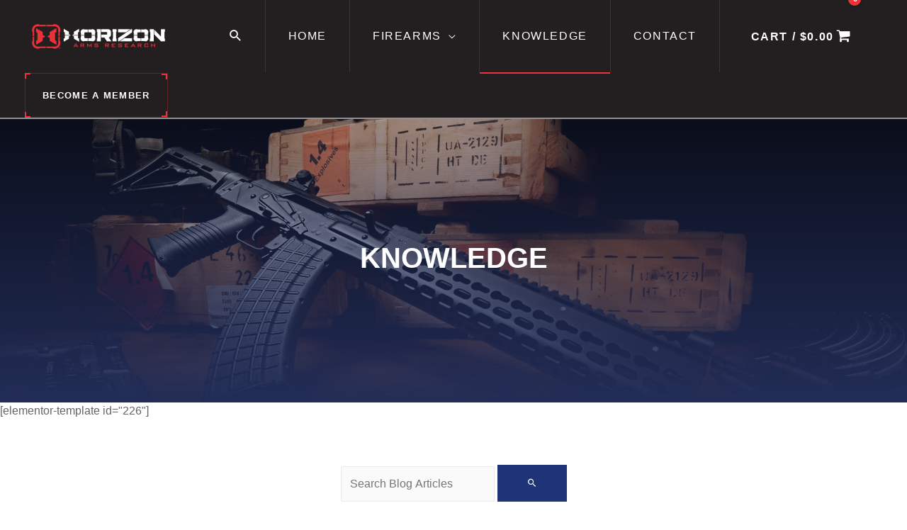

--- FILE ---
content_type: text/html; charset=UTF-8
request_url: https://www.horizonarmsresearch.com/knowledge/page/2/
body_size: 22822
content:
<!DOCTYPE html>
<html lang="en-US">
<head>
<meta charset="UTF-8">
<meta name="viewport" content="width=device-width, initial-scale=1">
<link rel="profile" href="https://gmpg.org/xfn/11">

<meta name='robots' content='index, follow, max-image-preview:large, max-snippet:-1, max-video-preview:-1' />

	<!-- This site is optimized with the Yoast SEO Premium plugin v18.6 (Yoast SEO v19.0) - https://yoast.com/wordpress/plugins/seo/ -->
	<title>Knowledge - Page 2 of 2 - Horizon Arms Research</title>
	<link rel="canonical" href="https://www.horizonarmsresearch.com/knowledge/page/2/" />
	<link rel="prev" href="https://www.horizonarmsresearch.com/knowledge/" />
	<meta property="og:locale" content="en_US" />
	<meta property="og:type" content="article" />
	<meta property="og:title" content="Knowledge" />
	<meta property="og:url" content="https://www.horizonarmsresearch.com/knowledge/" />
	<meta property="og:site_name" content="Horizon Arms Research" />
	<meta property="og:image" content="https://www.horizonarmsresearch.com/wp-content/uploads/2019/09/main-shop-card-02.jpg" />
	<meta property="og:image:width" content="540" />
	<meta property="og:image:height" content="304" />
	<meta property="og:image:type" content="image/jpeg" />
	<meta name="twitter:card" content="summary_large_image" />
	<script type="application/ld+json" class="yoast-schema-graph">{"@context":"https://schema.org","@graph":[{"@type":"WebSite","@id":"https://www.horizonarmsresearch.com/#website","url":"https://www.horizonarmsresearch.com/","name":"Horizon Arms Research","description":"Paratos Fortuna Adiuvat","potentialAction":[{"@type":"SearchAction","target":{"@type":"EntryPoint","urlTemplate":"https://www.horizonarmsresearch.com/?s={search_term_string}"},"query-input":"required name=search_term_string"}],"inLanguage":"en-US"},{"@type":"ImageObject","inLanguage":"en-US","@id":"https://www.horizonarmsresearch.com/knowledge/page/2/#primaryimage","url":"https://www.horizonarmsresearch.com/wp-content/uploads/2019/09/main-shop-card-02.jpg","contentUrl":"https://www.horizonarmsresearch.com/wp-content/uploads/2019/09/main-shop-card-02.jpg","width":540,"height":304},{"@type":["WebPage","CollectionPage"],"@id":"https://www.horizonarmsresearch.com/knowledge/page/2/#webpage","url":"https://www.horizonarmsresearch.com/knowledge/page/2/","name":"Knowledge - Page 2 of 2 - Horizon Arms Research","isPartOf":{"@id":"https://www.horizonarmsresearch.com/#website"},"primaryImageOfPage":{"@id":"https://www.horizonarmsresearch.com/knowledge/page/2/#primaryimage"},"datePublished":"2019-09-22T19:56:50+00:00","dateModified":"2019-10-21T16:56:30+00:00","breadcrumb":{"@id":"https://www.horizonarmsresearch.com/knowledge/page/2/#breadcrumb"},"inLanguage":"en-US","potentialAction":[{"@type":"ReadAction","target":["https://www.horizonarmsresearch.com/knowledge/page/2/"]}]},{"@type":"BreadcrumbList","@id":"https://www.horizonarmsresearch.com/knowledge/page/2/#breadcrumb","itemListElement":[{"@type":"ListItem","position":1,"name":"Home","item":"https://www.horizonarmsresearch.com/"},{"@type":"ListItem","position":2,"name":"Knowledge"}]}]}</script>
	<!-- / Yoast SEO Premium plugin. -->


<link rel='dns-prefetch' href='//app.fflapi.com' />
<link rel='dns-prefetch' href='//use.fontawesome.com' />
<link rel='dns-prefetch' href='//s.w.org' />
<link rel="alternate" type="application/rss+xml" title="Horizon Arms Research &raquo; Feed" href="https://www.horizonarmsresearch.com/feed/" />
<link rel="alternate" type="application/rss+xml" title="Horizon Arms Research &raquo; Comments Feed" href="https://www.horizonarmsresearch.com/comments/feed/" />
		<!-- This site uses the Google Analytics by MonsterInsights plugin v8.26.0 - Using Analytics tracking - https://www.monsterinsights.com/ -->
		<!-- Note: MonsterInsights is not currently configured on this site. The site owner needs to authenticate with Google Analytics in the MonsterInsights settings panel. -->
					<!-- No tracking code set -->
				<!-- / Google Analytics by MonsterInsights -->
				<script>
			window._wpemojiSettings = {"baseUrl":"https:\/\/s.w.org\/images\/core\/emoji\/13.0.1\/72x72\/","ext":".png","svgUrl":"https:\/\/s.w.org\/images\/core\/emoji\/13.0.1\/svg\/","svgExt":".svg","source":{"concatemoji":"https:\/\/www.horizonarmsresearch.com\/wp-includes\/js\/wp-emoji-release.min.js?ver=5.7.14"}};
			!function(e,a,t){var n,r,o,i=a.createElement("canvas"),p=i.getContext&&i.getContext("2d");function s(e,t){var a=String.fromCharCode;p.clearRect(0,0,i.width,i.height),p.fillText(a.apply(this,e),0,0);e=i.toDataURL();return p.clearRect(0,0,i.width,i.height),p.fillText(a.apply(this,t),0,0),e===i.toDataURL()}function c(e){var t=a.createElement("script");t.src=e,t.defer=t.type="text/javascript",a.getElementsByTagName("head")[0].appendChild(t)}for(o=Array("flag","emoji"),t.supports={everything:!0,everythingExceptFlag:!0},r=0;r<o.length;r++)t.supports[o[r]]=function(e){if(!p||!p.fillText)return!1;switch(p.textBaseline="top",p.font="600 32px Arial",e){case"flag":return s([127987,65039,8205,9895,65039],[127987,65039,8203,9895,65039])?!1:!s([55356,56826,55356,56819],[55356,56826,8203,55356,56819])&&!s([55356,57332,56128,56423,56128,56418,56128,56421,56128,56430,56128,56423,56128,56447],[55356,57332,8203,56128,56423,8203,56128,56418,8203,56128,56421,8203,56128,56430,8203,56128,56423,8203,56128,56447]);case"emoji":return!s([55357,56424,8205,55356,57212],[55357,56424,8203,55356,57212])}return!1}(o[r]),t.supports.everything=t.supports.everything&&t.supports[o[r]],"flag"!==o[r]&&(t.supports.everythingExceptFlag=t.supports.everythingExceptFlag&&t.supports[o[r]]);t.supports.everythingExceptFlag=t.supports.everythingExceptFlag&&!t.supports.flag,t.DOMReady=!1,t.readyCallback=function(){t.DOMReady=!0},t.supports.everything||(n=function(){t.readyCallback()},a.addEventListener?(a.addEventListener("DOMContentLoaded",n,!1),e.addEventListener("load",n,!1)):(e.attachEvent("onload",n),a.attachEvent("onreadystatechange",function(){"complete"===a.readyState&&t.readyCallback()})),(n=t.source||{}).concatemoji?c(n.concatemoji):n.wpemoji&&n.twemoji&&(c(n.twemoji),c(n.wpemoji)))}(window,document,window._wpemojiSettings);
		</script>
		<style>
img.wp-smiley,
img.emoji {
	display: inline !important;
	border: none !important;
	box-shadow: none !important;
	height: 1em !important;
	width: 1em !important;
	margin: 0 .07em !important;
	vertical-align: -0.1em !important;
	background: none !important;
	padding: 0 !important;
}
</style>
	<link rel='stylesheet' id='font-awesome-5-css'  href='https://www.horizonarmsresearch.com/wp-content/plugins/load-more-products-for-woocommerce/berocket/assets/css/fontawesome5.min.css?ver=5.7.14' media='all' />
<link rel='stylesheet' id='berocket_product_brand_style-css'  href='https://www.horizonarmsresearch.com/wp-content/plugins/brands-for-woocommerce/css/frontend.css?ver=3.5.2.1' media='all' />
<link rel='stylesheet' id='berocket_product_preview_style-css'  href='https://www.horizonarmsresearch.com/wp-content/plugins/product-preview-for-woocommerce/css/product_preview.css?ver=3.5.2.1' media='all' />
<link rel='stylesheet' id='astra-theme-css-css'  href='https://www.horizonarmsresearch.com/wp-content/themes/astra/assets/css/minified/style.min.css?ver=2.6.2' media='all' />
<style id='astra-theme-css-inline-css'>
html{font-size:100%;}a,.page-title{color:#eb3439;}a:hover,a:focus{color:rgba(235,52,57,0.8);}body,button,input,select,textarea,.ast-button,.ast-custom-button{font-family:-apple-system,BlinkMacSystemFont,Segoe UI,Roboto,Oxygen-Sans,Ubuntu,Cantarell,Helvetica Neue,sans-serif;font-weight:inherit;font-size:16px;font-size:1rem;}blockquote{color:#18191b;}.site-title{font-size:35px;font-size:2.1875rem;}header .site-logo-img .custom-logo-link img{max-width:208px;}.astra-logo-svg{width:208px;}.ast-archive-description .ast-archive-title{font-size:40px;font-size:2.5rem;}.site-header .site-description{font-size:15px;font-size:0.9375rem;}.entry-title{font-size:40px;font-size:2.5rem;}.comment-reply-title{font-size:26px;font-size:1.625rem;}.ast-comment-list #cancel-comment-reply-link{font-size:16px;font-size:1rem;}h1,.entry-content h1{font-size:40px;font-size:2.5rem;}h2,.entry-content h2{font-size:30px;font-size:1.875rem;}h3,.entry-content h3{font-size:25px;font-size:1.5625rem;}h4,.entry-content h4{font-size:20px;font-size:1.25rem;}h5,.entry-content h5{font-size:18px;font-size:1.125rem;}h6,.entry-content h6{font-size:15px;font-size:0.9375rem;}.ast-single-post .entry-title,.page-title{font-size:30px;font-size:1.875rem;}#secondary,#secondary button,#secondary input,#secondary select,#secondary textarea{font-size:16px;font-size:1rem;}::selection{background-color:#eb3439;color:#ffffff;}body,h1,.entry-title a,.entry-content h1,h2,.entry-content h2,h3,.entry-content h3,h4,.entry-content h4,h5,.entry-content h5,h6,.entry-content h6,.wc-block-grid__product-title{color:#636466;}.tagcloud a:hover,.tagcloud a:focus,.tagcloud a.current-item{color:#ffffff;border-color:#eb3439;background-color:#eb3439;}.main-header-menu .menu-link,.ast-header-custom-item a{color:#636466;}.main-header-menu .menu-item:hover > .menu-link,.main-header-menu .menu-item:hover > .ast-menu-toggle,.main-header-menu .ast-masthead-custom-menu-items a:hover,.main-header-menu .menu-item.focus > .menu-link,.main-header-menu .menu-item.focus > .ast-menu-toggle,.main-header-menu .current-menu-item > .menu-link,.main-header-menu .current-menu-ancestor > .menu-link,.main-header-menu .current-menu-item > .ast-menu-toggle,.main-header-menu .current-menu-ancestor > .ast-menu-toggle{color:#eb3439;}input:focus,input[type="text"]:focus,input[type="email"]:focus,input[type="url"]:focus,input[type="password"]:focus,input[type="reset"]:focus,input[type="search"]:focus,textarea:focus{border-color:#eb3439;}input[type="radio"]:checked,input[type=reset],input[type="checkbox"]:checked,input[type="checkbox"]:hover:checked,input[type="checkbox"]:focus:checked,input[type=range]::-webkit-slider-thumb{border-color:#eb3439;background-color:#eb3439;box-shadow:none;}.site-footer a:hover + .post-count,.site-footer a:focus + .post-count{background:#eb3439;border-color:#eb3439;}.footer-adv .footer-adv-overlay{border-top-style:solid;border-top-color:#7a7a7a;}.ast-comment-meta{line-height:1.666666667;font-size:13px;font-size:0.8125rem;}.single .nav-links .nav-previous,.single .nav-links .nav-next,.single .ast-author-details .author-title,.ast-comment-meta{color:#eb3439;}.entry-meta,.entry-meta *{line-height:1.45;color:#eb3439;}.entry-meta a:hover,.entry-meta a:hover *,.entry-meta a:focus,.entry-meta a:focus *{color:rgba(235,52,57,0.8);}.ast-404-layout-1 .ast-404-text{font-size:200px;font-size:12.5rem;}.widget-title{font-size:22px;font-size:1.375rem;color:#636466;}#cat option,.secondary .calendar_wrap thead a,.secondary .calendar_wrap thead a:visited{color:#eb3439;}.secondary .calendar_wrap #today,.ast-progress-val span{background:#eb3439;}.secondary a:hover + .post-count,.secondary a:focus + .post-count{background:#eb3439;border-color:#eb3439;}.calendar_wrap #today > a{color:#ffffff;}.ast-pagination a,.page-links .page-link,.single .post-navigation a{color:#eb3439;}.ast-pagination a:hover,.ast-pagination a:focus,.ast-pagination > span:hover:not(.dots),.ast-pagination > span.current,.page-links > .page-link,.page-links .page-link:hover,.post-navigation a:hover{color:rgba(235,52,57,0.8);}.ast-header-break-point .ast-mobile-menu-buttons-minimal.menu-toggle{background:transparent;color:#1e3476;}.ast-header-break-point .ast-mobile-menu-buttons-outline.menu-toggle{background:transparent;border:1px solid #1e3476;color:#1e3476;}.ast-header-break-point .ast-mobile-menu-buttons-fill.menu-toggle{background:#1e3476;color:#ffffff;}.wp-block-buttons.aligncenter{justify-content:center;}@media (max-width:782px){.entry-content .wp-block-columns .wp-block-column{margin-left:0px;}}@media (max-width:768px){#secondary.secondary{padding-top:0;}.ast-separate-container .ast-article-post,.ast-separate-container .ast-article-single{padding:1.5em 2.14em;}.ast-separate-container #primary,.ast-separate-container #secondary{padding:1.5em 0;}.ast-separate-container.ast-right-sidebar #secondary{padding-left:1em;padding-right:1em;}.ast-separate-container.ast-two-container #secondary{padding-left:0;padding-right:0;}.ast-page-builder-template .entry-header #secondary{margin-top:1.5em;}.ast-page-builder-template #secondary{margin-top:1.5em;}#primary,#secondary{padding:1.5em 0;margin:0;}.ast-left-sidebar #content > .ast-container{display:flex;flex-direction:column-reverse;width:100%;}.ast-author-box img.avatar{margin:20px 0 0 0;}.ast-pagination{padding-top:1.5em;text-align:center;}.ast-pagination .next.page-numbers{display:inherit;float:none;}}@media (max-width:768px){.ast-page-builder-template.ast-left-sidebar #secondary{padding-right:20px;}.ast-page-builder-template.ast-right-sidebar #secondary{padding-left:20px;}.ast-right-sidebar #primary{padding-right:0;}.ast-right-sidebar #secondary{padding-left:0;}.ast-left-sidebar #primary{padding-left:0;}.ast-left-sidebar #secondary{padding-right:0;}.ast-pagination .prev.page-numbers{padding-left:.5em;}.ast-pagination .next.page-numbers{padding-right:.5em;}}@media (min-width:769px){.ast-separate-container.ast-right-sidebar #primary,.ast-separate-container.ast-left-sidebar #primary{border:0;}.ast-separate-container.ast-right-sidebar #secondary,.ast-separate-container.ast-left-sidebar #secondary{border:0;margin-left:auto;margin-right:auto;}.ast-separate-container.ast-two-container #secondary .widget:last-child{margin-bottom:0;}.ast-separate-container .ast-comment-list li .comment-respond{padding-left:2.66666em;padding-right:2.66666em;}.ast-author-box{-js-display:flex;display:flex;}.ast-author-bio{flex:1;}.error404.ast-separate-container #primary,.search-no-results.ast-separate-container #primary{margin-bottom:4em;}}@media (min-width:769px){.ast-right-sidebar #primary{border-right:1px solid #eee;}.ast-right-sidebar #secondary{border-left:1px solid #eee;margin-left:-1px;}.ast-left-sidebar #primary{border-left:1px solid #eee;}.ast-left-sidebar #secondary{border-right:1px solid #eee;margin-right:-1px;}.ast-separate-container.ast-two-container.ast-right-sidebar #secondary{padding-left:30px;padding-right:0;}.ast-separate-container.ast-two-container.ast-left-sidebar #secondary{padding-right:30px;padding-left:0;}}.menu-toggle,button,.ast-button,.ast-custom-button,.button,input#submit,input[type="button"],input[type="submit"],input[type="reset"]{color:#ffffff;border-color:#1e3476;background-color:#1e3476;border-radius:2px;padding-top:10px;padding-right:40px;padding-bottom:10px;padding-left:40px;font-family:inherit;font-weight:inherit;}button:focus,.menu-toggle:hover,button:hover,.ast-button:hover,.button:hover,input[type=reset]:hover,input[type=reset]:focus,input#submit:hover,input#submit:focus,input[type="button"]:hover,input[type="button"]:focus,input[type="submit"]:hover,input[type="submit"]:focus{color:#ffffff;background-color:rgba(30,52,118,0.8);border-color:rgba(30,52,118,0.8);}@media (min-width:768px){.ast-container{max-width:100%;}}@media (min-width:544px){.ast-container{max-width:100%;}}@media (max-width:544px){.ast-separate-container .ast-article-post,.ast-separate-container .ast-article-single{padding:1.5em 1em;}.ast-separate-container #content .ast-container{padding-left:0.54em;padding-right:0.54em;}.ast-separate-container #secondary{padding-top:0;}.ast-separate-container.ast-two-container #secondary .widget{margin-bottom:1.5em;padding-left:1em;padding-right:1em;}.ast-separate-container .comments-count-wrapper{padding:1.5em 1em;}.ast-separate-container .ast-comment-list li.depth-1{padding:1.5em 1em;margin-bottom:1.5em;}.ast-separate-container .ast-comment-list .bypostauthor{padding:.5em;}.ast-separate-container .ast-archive-description{padding:1.5em 1em;}.ast-search-menu-icon.ast-dropdown-active .search-field{width:170px;}.ast-separate-container .comment-respond{padding:1.5em 1em;}}@media (max-width:544px){.ast-comment-list .children{margin-left:0.66666em;}.ast-separate-container .ast-comment-list .bypostauthor li{padding:0 0 0 .5em;}}@media (max-width:768px){.ast-mobile-header-stack .main-header-bar .ast-search-menu-icon{display:inline-block;}.ast-header-break-point.ast-header-custom-item-outside .ast-mobile-header-stack .main-header-bar .ast-search-icon{margin:0;}.ast-comment-avatar-wrap img{max-width:2.5em;}.comments-area{margin-top:1.5em;}.ast-separate-container .comments-count-wrapper{padding:2em 2.14em;}.ast-separate-container .ast-comment-list li.depth-1{padding:1.5em 2.14em;}.ast-separate-container .comment-respond{padding:2em 2.14em;}}@media (max-width:768px){.ast-header-break-point .main-header-bar .ast-search-menu-icon.slide-search .search-form{right:0;}.ast-header-break-point .ast-mobile-header-stack .main-header-bar .ast-search-menu-icon.slide-search .search-form{right:-1em;}.ast-comment-avatar-wrap{margin-right:0.5em;}}@media (min-width:545px){.ast-page-builder-template .comments-area,.single.ast-page-builder-template .entry-header,.single.ast-page-builder-template .post-navigation{max-width:1150px;margin-left:auto;margin-right:auto;}}body,.ast-separate-container{background-color:#ffffff;;}@media (max-width:768px){.ast-archive-description .ast-archive-title{font-size:40px;}.entry-title{font-size:30px;}h1,.entry-content h1{font-size:30px;}h2,.entry-content h2{font-size:25px;}h3,.entry-content h3{font-size:20px;}.ast-single-post .entry-title,.page-title{font-size:30px;}}@media (max-width:544px){.ast-archive-description .ast-archive-title{font-size:40px;}.entry-title{font-size:30px;}h1,.entry-content h1{font-size:30px;}h2,.entry-content h2{font-size:25px;}h3,.entry-content h3{font-size:20px;}.ast-single-post .entry-title,.page-title{font-size:30px;}}@media (max-width:768px){html{font-size:91.2%;}}@media (max-width:544px){html{font-size:91.2%;}}@media (min-width:769px){.ast-container{max-width:1150px;}}@font-face {font-family: "Astra";src: url(https://www.horizonarmsresearch.com/wp-content/themes/astra/assets/fonts/astra.woff) format("woff"),url(https://www.horizonarmsresearch.com/wp-content/themes/astra/assets/fonts/astra.ttf) format("truetype"),url(https://www.horizonarmsresearch.com/wp-content/themes/astra/assets/fonts/astra.svg#astra) format("svg");font-weight: normal;font-style: normal;font-display: fallback;}@media (max-width:921px) {.main-header-bar .main-header-bar-navigation{display:none;}}.ast-desktop .main-header-menu.submenu-with-border .sub-menu,.ast-desktop .main-header-menu.submenu-with-border .astra-full-megamenu-wrapper{border-color:#eb3439;}.ast-desktop .main-header-menu.submenu-with-border .sub-menu{border-top-width:2px;border-right-width:0px;border-left-width:0px;border-bottom-width:0px;border-style:solid;}.ast-desktop .main-header-menu.submenu-with-border .sub-menu .sub-menu{top:-2px;}.ast-desktop .main-header-menu.submenu-with-border .sub-menu .menu-link,.ast-desktop .main-header-menu.submenu-with-border .children .menu-link{border-bottom-width:0px;border-style:solid;border-color:#eaeaea;}@media (min-width:769px){.main-header-menu .sub-menu .menu-item.ast-left-align-sub-menu:hover > .sub-menu,.main-header-menu .sub-menu .menu-item.ast-left-align-sub-menu.focus > .sub-menu{margin-left:-0px;}}.ast-small-footer{border-top-style:solid;border-top-width:1px;border-top-color:#7a7a7a;}.ast-small-footer-wrap{text-align:center;}@media (max-width:920px){.ast-404-layout-1 .ast-404-text{font-size:100px;font-size:6.25rem;}}#masthead .ast-container,.ast-header-breadcrumb .ast-container{max-width:100%;padding-left:35px;padding-right:35px;}@media (max-width:921px){#masthead .ast-container,.ast-header-breadcrumb .ast-container{padding-left:20px;padding-right:20px;}}#masthead .ast-container,.ast-header-breadcrumb .ast-container{max-width:100%;padding-left:35px;padding-right:35px;}@media (max-width:921px){#masthead .ast-container,.ast-header-breadcrumb .ast-container{padding-left:20px;padding-right:20px;}}.ast-breadcrumbs .trail-browse,.ast-breadcrumbs .trail-items,.ast-breadcrumbs .trail-items li{display:inline-block;margin:0;padding:0;border:none;background:inherit;text-indent:0;}.ast-breadcrumbs .trail-browse{font-size:inherit;font-style:inherit;font-weight:inherit;color:inherit;}.ast-breadcrumbs .trail-items{list-style:none;}.trail-items li::after{padding:0 0.3em;content:"\00bb";}.trail-items li:last-of-type::after{display:none;}.trail-items li::after{content:"/";}.ast-breadcrumbs-wrapper,.ast-breadcrumbs-wrapper a{font-family:inherit;font-weight:inherit;text-transform:none;}.ast-default-menu-enable.ast-main-header-nav-open.ast-header-break-point .main-header-bar.ast-header-breadcrumb,.ast-main-header-nav-open .main-header-bar.ast-header-breadcrumb{padding-top:1em;padding-bottom:1em;}.ast-header-break-point .main-header-bar.ast-header-breadcrumb{border-bottom-width:1px;border-bottom-color:#eaeaea;border-bottom-style:solid;}.ast-breadcrumbs-wrapper{line-height:1.4;}.ast-breadcrumbs-wrapper .rank-math-breadcrumb p{margin-bottom:0px;}.ast-breadcrumbs-wrapper{display:block;width:100%;}.elementor-widget-heading .elementor-heading-title{margin:0;}.ast-header-break-point .main-header-bar{border-bottom-width:2px;border-bottom-color:rgba(255,255,255,0.5);}@media (min-width:769px){.main-header-bar{border-bottom-width:2px;border-bottom-color:rgba(255,255,255,0.5);}}.ast-safari-browser-less-than-11 .main-header-menu .menu-item,.ast-safari-browser-less-than-11 .main-header-bar .ast-masthead-custom-menu-items{display:block;}.main-header-menu .menu-item,.main-header-bar .ast-masthead-custom-menu-items{-js-display:flex;display:flex;-webkit-box-pack:center;-webkit-justify-content:center;-moz-box-pack:center;-ms-flex-pack:center;justify-content:center;-webkit-box-orient:vertical;-webkit-box-direction:normal;-webkit-flex-direction:column;-moz-box-orient:vertical;-moz-box-direction:normal;-ms-flex-direction:column;flex-direction:column;}.main-header-menu > .menu-item > .menu-link{height:100%;-webkit-box-align:center;-webkit-align-items:center;-moz-box-align:center;-ms-flex-align:center;align-items:center;-js-display:flex;display:flex;}.ast-primary-menu-disabled .main-header-bar .ast-masthead-custom-menu-items{flex:unset;}.header-main-layout-1 .ast-flex.main-header-container,.header-main-layout-3 .ast-flex.main-header-container{-webkit-align-content:center;-ms-flex-line-pack:center;align-content:center;-webkit-box-align:center;-webkit-align-items:center;-moz-box-align:center;-ms-flex-align:center;align-items:center;}.ast-desktop .astra-menu-animation-slide-up>.menu-item>.astra-full-megamenu-wrapper,.ast-desktop .astra-menu-animation-slide-up>.menu-item>.sub-menu,.ast-desktop .astra-menu-animation-slide-up>.menu-item>.sub-menu .sub-menu{opacity:0;visibility:hidden;transform:translateY(.5em);transition:visibility .2s ease,transform .2s ease}.ast-desktop .astra-menu-animation-slide-up>.menu-item .menu-item.focus>.sub-menu,.ast-desktop .astra-menu-animation-slide-up>.menu-item .menu-item:hover>.sub-menu,.ast-desktop .astra-menu-animation-slide-up>.menu-item.focus>.astra-full-megamenu-wrapper,.ast-desktop .astra-menu-animation-slide-up>.menu-item.focus>.sub-menu,.ast-desktop .astra-menu-animation-slide-up>.menu-item:hover>.astra-full-megamenu-wrapper,.ast-desktop .astra-menu-animation-slide-up>.menu-item:hover>.sub-menu{opacity:1;visibility:visible;transform:translateY(0);transition:opacity .2s ease,visibility .2s ease,transform .2s ease}.ast-desktop .astra-menu-animation-slide-up>.full-width-mega.menu-item.focus>.astra-full-megamenu-wrapper,.ast-desktop .astra-menu-animation-slide-up>.full-width-mega.menu-item:hover>.astra-full-megamenu-wrapper{-js-display:flex;display:flex}.ast-desktop .astra-menu-animation-slide-down>.menu-item>.astra-full-megamenu-wrapper,.ast-desktop .astra-menu-animation-slide-down>.menu-item>.sub-menu,.ast-desktop .astra-menu-animation-slide-down>.menu-item>.sub-menu .sub-menu{opacity:0;visibility:hidden;transform:translateY(-.5em);transition:visibility .2s ease,transform .2s ease}.ast-desktop .astra-menu-animation-slide-down>.menu-item .menu-item.focus>.sub-menu,.ast-desktop .astra-menu-animation-slide-down>.menu-item .menu-item:hover>.sub-menu,.ast-desktop .astra-menu-animation-slide-down>.menu-item.focus>.astra-full-megamenu-wrapper,.ast-desktop .astra-menu-animation-slide-down>.menu-item.focus>.sub-menu,.ast-desktop .astra-menu-animation-slide-down>.menu-item:hover>.astra-full-megamenu-wrapper,.ast-desktop .astra-menu-animation-slide-down>.menu-item:hover>.sub-menu{opacity:1;visibility:visible;transform:translateY(0);transition:opacity .2s ease,visibility .2s ease,transform .2s ease}.ast-desktop .astra-menu-animation-slide-down>.full-width-mega.menu-item.focus>.astra-full-megamenu-wrapper,.ast-desktop .astra-menu-animation-slide-down>.full-width-mega.menu-item:hover>.astra-full-megamenu-wrapper{-js-display:flex;display:flex}.ast-desktop .astra-menu-animation-fade>.menu-item>.astra-full-megamenu-wrapper,.ast-desktop .astra-menu-animation-fade>.menu-item>.sub-menu,.ast-desktop .astra-menu-animation-fade>.menu-item>.sub-menu .sub-menu{opacity:0;visibility:hidden;transition:opacity ease-in-out .3s}.ast-desktop .astra-menu-animation-fade>.menu-item .menu-item.focus>.sub-menu,.ast-desktop .astra-menu-animation-fade>.menu-item .menu-item:hover>.sub-menu,.ast-desktop .astra-menu-animation-fade>.menu-item.focus>.astra-full-megamenu-wrapper,.ast-desktop .astra-menu-animation-fade>.menu-item.focus>.sub-menu,.ast-desktop .astra-menu-animation-fade>.menu-item:hover>.astra-full-megamenu-wrapper,.ast-desktop .astra-menu-animation-fade>.menu-item:hover>.sub-menu{opacity:1;visibility:visible;transition:opacity ease-in-out .3s}.ast-desktop .astra-menu-animation-fade>.full-width-mega.menu-item.focus>.astra-full-megamenu-wrapper,.ast-desktop .astra-menu-animation-fade>.full-width-mega.menu-item:hover>.astra-full-megamenu-wrapper{-js-display:flex;display:flex}
</style>
<link rel='stylesheet' id='wp-block-library-css'  href='https://www.horizonarmsresearch.com/wp-includes/css/dist/block-library/style.min.css?ver=5.7.14' media='all' />
<link rel='stylesheet' id='wc-block-vendors-style-css'  href='https://www.horizonarmsresearch.com/wp-content/plugins/woocommerce/packages/woocommerce-blocks/build/vendors-style.css?ver=3.8.1' media='all' />
<link rel='stylesheet' id='wc-block-style-css'  href='https://www.horizonarmsresearch.com/wp-content/plugins/woocommerce/packages/woocommerce-blocks/build/style.css?ver=3.8.1' media='all' />
<link rel='stylesheet' id='hookmeup-css'  href='https://www.horizonarmsresearch.com/wp-content/plugins/hookmeup/public/assets/css/hmu-public.css?ver=1.2.1' media='all' />
<link rel='stylesheet' id='woocommerce-layout-css'  href='https://www.horizonarmsresearch.com/wp-content/themes/astra/assets/css/minified/compatibility/woocommerce/woocommerce-layout.min.css?ver=2.6.2' media='all' />
<link rel='stylesheet' id='woocommerce-smallscreen-css'  href='https://www.horizonarmsresearch.com/wp-content/themes/astra/assets/css/minified/compatibility/woocommerce/woocommerce-smallscreen.min.css?ver=2.6.2' media='only screen and (max-width: 768px)' />
<link rel='stylesheet' id='woocommerce-general-css'  href='https://www.horizonarmsresearch.com/wp-content/themes/astra/assets/css/minified/compatibility/woocommerce/woocommerce.min.css?ver=2.6.2' media='all' />
<style id='woocommerce-general-inline-css'>
.woocommerce span.onsale, .wc-block-grid__product .wc-block-grid__product-onsale{background-color:#eb3439;color:#ffffff;}.woocommerce a.button, .woocommerce button.button, .woocommerce .woocommerce-message a.button, .woocommerce #respond input#submit.alt, .woocommerce a.button.alt, .woocommerce button.button.alt, .woocommerce input.button.alt, .woocommerce input.button,.woocommerce input.button:disabled, .woocommerce input.button:disabled[disabled], .woocommerce input.button:disabled:hover, .woocommerce input.button:disabled[disabled]:hover, .woocommerce #respond input#submit, .woocommerce button.button.alt.disabled, .wc-block-grid__products .wc-block-grid__product .wp-block-button__link, .wc-block-grid__product-onsale{color:#ffffff;border-color:#1e3476;background-color:#1e3476;}.woocommerce a.button:hover, .woocommerce button.button:hover, .woocommerce .woocommerce-message a.button:hover,.woocommerce #respond input#submit:hover,.woocommerce #respond input#submit.alt:hover, .woocommerce a.button.alt:hover, .woocommerce button.button.alt:hover, .woocommerce input.button.alt:hover, .woocommerce input.button:hover, .woocommerce button.button.alt.disabled:hover, .wc-block-grid__products .wc-block-grid__product .wp-block-button__link:hover{color:#ffffff;border-color:rgba(30,52,118,0.8);background-color:rgba(30,52,118,0.8);}.woocommerce-message, .woocommerce-info{border-top-color:#eb3439;}.woocommerce-message::before,.woocommerce-info::before{color:#eb3439;}.woocommerce ul.products li.product .price, .woocommerce div.product p.price, .woocommerce div.product span.price, .widget_layered_nav_filters ul li.chosen a, .woocommerce-page ul.products li.product .ast-woo-product-category, .wc-layered-nav-rating a{color:#636466;}.woocommerce nav.woocommerce-pagination ul,.woocommerce nav.woocommerce-pagination ul li{border-color:#eb3439;}.woocommerce nav.woocommerce-pagination ul li a:focus, .woocommerce nav.woocommerce-pagination ul li a:hover, .woocommerce nav.woocommerce-pagination ul li span.current{background:#eb3439;color:#ffffff;}.woocommerce-MyAccount-navigation-link.is-active a{color:rgba(235,52,57,0.8);}.woocommerce .widget_price_filter .ui-slider .ui-slider-range, .woocommerce .widget_price_filter .ui-slider .ui-slider-handle{background-color:#eb3439;}.woocommerce a.button, .woocommerce button.button, .woocommerce .woocommerce-message a.button, .woocommerce #respond input#submit.alt, .woocommerce a.button.alt, .woocommerce button.button.alt, .woocommerce input.button.alt, .woocommerce input.button,.woocommerce-cart table.cart td.actions .button, .woocommerce form.checkout_coupon .button, .woocommerce #respond input#submit, .wc-block-grid__products .wc-block-grid__product .wp-block-button__link{border-radius:2px;padding-top:10px;padding-right:40px;padding-bottom:10px;padding-left:40px;}.woocommerce .star-rating, .woocommerce .comment-form-rating .stars a, .woocommerce .star-rating::before{color:#eb3439;}.woocommerce div.product .woocommerce-tabs ul.tabs li.active:before{background:#eb3439;}.ast-site-header-cart a{color:#636466;}.ast-site-header-cart a:focus, .ast-site-header-cart a:hover, .ast-site-header-cart .current-menu-item a{color:#eb3439;}.ast-cart-menu-wrap .count, .ast-cart-menu-wrap .count:after{border-color:#eb3439;color:#eb3439;}.ast-cart-menu-wrap:hover .count{color:#eb3439;background-color:#eb3439;}.ast-site-header-cart .widget_shopping_cart .total .woocommerce-Price-amount{color:#eb3439;}.woocommerce a.remove:hover, .ast-woocommerce-cart-menu .main-header-menu .woocommerce-custom-menu-item .menu-item:hover > .menu-link.remove:hover{color:#eb3439;border-color:#eb3439;background-color:#ffffff;}.ast-site-header-cart .widget_shopping_cart .buttons .button.checkout, .woocommerce .widget_shopping_cart .woocommerce-mini-cart__buttons .checkout.wc-forward{color:#ffffff;border-color:rgba(30,52,118,0.8);background-color:rgba(30,52,118,0.8);}.site-header .ast-site-header-cart-data .button.wc-forward, .site-header .ast-site-header-cart-data .button.wc-forward:hover{color:#ffffff;}.below-header-user-select .ast-site-header-cart .widget, .ast-above-header-section .ast-site-header-cart .widget a, .below-header-user-select .ast-site-header-cart .widget_shopping_cart a{color:#636466;}.below-header-user-select .ast-site-header-cart .widget_shopping_cart a:hover, .ast-above-header-section .ast-site-header-cart .widget_shopping_cart a:hover, .below-header-user-select .ast-site-header-cart .widget_shopping_cart a.remove:hover, .ast-above-header-section .ast-site-header-cart .widget_shopping_cart a.remove:hover{color:#eb3439;}@media (min-width:545px) and (max-width:768px){.woocommerce.tablet-columns-6 ul.products li.product, .woocommerce-page.tablet-columns-6 ul.products li.product{width:calc(16.66% - 16.66px);}.woocommerce.tablet-columns-5 ul.products li.product, .woocommerce-page.tablet-columns-5 ul.products li.product{width:calc(20% - 16px);}.woocommerce.tablet-columns-4 ul.products li.product, .woocommerce-page.tablet-columns-4 ul.products li.product{width:calc(25% - 15px);}.woocommerce.tablet-columns-3 ul.products li.product, .woocommerce-page.tablet-columns-3 ul.products li.product{width:calc(33.33% - 14px);}.woocommerce.tablet-columns-2 ul.products li.product, .woocommerce-page.tablet-columns-2 ul.products li.product{width:calc(50% - 10px);}.woocommerce.tablet-columns-1 ul.products li.product, .woocommerce-page.tablet-columns-1 ul.products li.product{width:100%;}.woocommerce div.product .related.products ul.products li.product{width:calc(33.33% - 14px);}}@media (min-width:545px) and (max-width:768px){.woocommerce[class*="columns-"].columns-3 > ul.products li.product, .woocommerce[class*="columns-"].columns-4 > ul.products li.product, .woocommerce[class*="columns-"].columns-5 > ul.products li.product, .woocommerce[class*="columns-"].columns-6 > ul.products li.product{width:calc(33.33% - 14px);margin-right:20px;}.woocommerce[class*="columns-"].columns-3 > ul.products li.product:nth-child(3n), .woocommerce[class*="columns-"].columns-4 > ul.products li.product:nth-child(3n), .woocommerce[class*="columns-"].columns-5 > ul.products li.product:nth-child(3n), .woocommerce[class*="columns-"].columns-6 > ul.products li.product:nth-child(3n){margin-right:0;clear:right;}.woocommerce[class*="columns-"].columns-3 > ul.products li.product:nth-child(3n+1), .woocommerce[class*="columns-"].columns-4 > ul.products li.product:nth-child(3n+1), .woocommerce[class*="columns-"].columns-5 > ul.products li.product:nth-child(3n+1), .woocommerce[class*="columns-"].columns-6 > ul.products li.product:nth-child(3n+1){clear:left;}.woocommerce[class*="columns-"] ul.products li.product:nth-child(n), .woocommerce-page[class*="columns-"] ul.products li.product:nth-child(n){margin-right:20px;clear:none;}.woocommerce.tablet-columns-2 ul.products li.product:nth-child(2n), .woocommerce-page.tablet-columns-2 ul.products li.product:nth-child(2n), .woocommerce.tablet-columns-3 ul.products li.product:nth-child(3n), .woocommerce-page.tablet-columns-3 ul.products li.product:nth-child(3n), .woocommerce.tablet-columns-4 ul.products li.product:nth-child(4n), .woocommerce-page.tablet-columns-4 ul.products li.product:nth-child(4n), .woocommerce.tablet-columns-5 ul.products li.product:nth-child(5n), .woocommerce-page.tablet-columns-5 ul.products li.product:nth-child(5n), .woocommerce.tablet-columns-6 ul.products li.product:nth-child(6n), .woocommerce-page.tablet-columns-6 ul.products li.product:nth-child(6n){margin-right:0;clear:right;}.woocommerce.tablet-columns-2 ul.products li.product:nth-child(2n+1), .woocommerce-page.tablet-columns-2 ul.products li.product:nth-child(2n+1), .woocommerce.tablet-columns-3 ul.products li.product:nth-child(3n+1), .woocommerce-page.tablet-columns-3 ul.products li.product:nth-child(3n+1), .woocommerce.tablet-columns-4 ul.products li.product:nth-child(4n+1), .woocommerce-page.tablet-columns-4 ul.products li.product:nth-child(4n+1), .woocommerce.tablet-columns-5 ul.products li.product:nth-child(5n+1), .woocommerce-page.tablet-columns-5 ul.products li.product:nth-child(5n+1), .woocommerce.tablet-columns-6 ul.products li.product:nth-child(6n+1), .woocommerce-page.tablet-columns-6 ul.products li.product:nth-child(6n+1){clear:left;}.woocommerce div.product .related.products ul.products li.product:nth-child(3n){margin-right:0;clear:right;}.woocommerce div.product .related.products ul.products li.product:nth-child(3n+1){clear:left;}}@media (min-width:769px){.woocommerce #reviews #comments{width:55%;float:left;}.woocommerce #reviews #review_form_wrapper{width:45%;float:right;padding-left:2em;}.woocommerce form.checkout_coupon{width:50%;}}@media (max-width:768px){.ast-header-break-point.ast-woocommerce-cart-menu .header-main-layout-1.ast-mobile-header-stack.ast-no-menu-items .ast-site-header-cart, .ast-header-break-point.ast-woocommerce-cart-menu .header-main-layout-3.ast-mobile-header-stack.ast-no-menu-items .ast-site-header-cart{padding-right:0;padding-left:0;}.ast-header-break-point.ast-woocommerce-cart-menu .header-main-layout-1.ast-mobile-header-stack .main-header-bar{text-align:center;}.ast-header-break-point.ast-woocommerce-cart-menu .header-main-layout-1.ast-mobile-header-stack .ast-site-header-cart, .ast-header-break-point.ast-woocommerce-cart-menu .header-main-layout-1.ast-mobile-header-stack .ast-mobile-menu-buttons{display:inline-block;}.ast-header-break-point.ast-woocommerce-cart-menu .header-main-layout-2.ast-mobile-header-inline .site-branding{flex:auto;}.ast-header-break-point.ast-woocommerce-cart-menu .header-main-layout-3.ast-mobile-header-stack .site-branding{flex:0 0 100%;}.ast-header-break-point.ast-woocommerce-cart-menu .header-main-layout-3.ast-mobile-header-stack .main-header-container{display:flex;justify-content:center;}.woocommerce-cart .woocommerce-shipping-calculator .button{width:100%;}.woocommerce div.product div.images, .woocommerce div.product div.summary, .woocommerce #content div.product div.images, .woocommerce #content div.product div.summary, .woocommerce-page div.product div.images, .woocommerce-page div.product div.summary, .woocommerce-page #content div.product div.images, .woocommerce-page #content div.product div.summary{float:none;width:100%;}.woocommerce-cart table.cart td.actions .ast-return-to-shop{display:block;text-align:center;margin-top:1em;}}@media (max-width:544px){.ast-separate-container .ast-woocommerce-container{padding:.54em 1em 1.33333em;}.woocommerce-message, .woocommerce-error, .woocommerce-info{display:flex;flex-wrap:wrap;}.woocommerce-message a.button, .woocommerce-error a.button, .woocommerce-info a.button{order:1;margin-top:.5em;}.woocommerce.mobile-columns-6 ul.products li.product, .woocommerce-page.mobile-columns-6 ul.products li.product{width:calc(16.66% - 16.66px);}.woocommerce.mobile-columns-5 ul.products li.product, .woocommerce-page.mobile-columns-5 ul.products li.product{width:calc(20% - 16px);}.woocommerce.mobile-columns-4 ul.products li.product, .woocommerce-page.mobile-columns-4 ul.products li.product{width:calc(25% - 15px);}.woocommerce.mobile-columns-3 ul.products li.product, .woocommerce-page.mobile-columns-3 ul.products li.product{width:calc(33.33% - 14px);}.woocommerce.mobile-columns-2 ul.products li.product, .woocommerce-page.mobile-columns-2 ul.products li.product{width:calc(50% - 10px);}.woocommerce.mobile-columns-1 ul.products li.product, .woocommerce-page.mobile-columns-1 ul.products li.product{width:100%;}.woocommerce .woocommerce-ordering, .woocommerce-page .woocommerce-ordering{float:none;margin-bottom:2em;width:100%;}.woocommerce ul.products a.button, .woocommerce-page ul.products a.button{padding:0.5em 0.75em;}.woocommerce div.product .related.products ul.products li.product{width:calc(50% - 10px);}.woocommerce table.cart td.actions .button, .woocommerce #content table.cart td.actions .button, .woocommerce-page table.cart td.actions .button, .woocommerce-page #content table.cart td.actions .button{padding-left:1em;padding-right:1em;}.woocommerce #content table.cart .button, .woocommerce-page #content table.cart .button{width:100%;}.woocommerce #content table.cart .product-thumbnail, .woocommerce-page #content table.cart .product-thumbnail{display:block;text-align:center !important;}.woocommerce #content table.cart .product-thumbnail::before, .woocommerce-page #content table.cart .product-thumbnail::before{display:none;}.woocommerce #content table.cart td.actions .coupon, .woocommerce-page #content table.cart td.actions .coupon{float:none;}.woocommerce #content table.cart td.actions .coupon .button, .woocommerce-page #content table.cart td.actions .coupon .button{flex:1;}.woocommerce #content div.product .woocommerce-tabs ul.tabs li a, .woocommerce-page #content div.product .woocommerce-tabs ul.tabs li a{display:block;}}@media (max-width:544px){.woocommerce[class*="columns-"].columns-3 > ul.products li.product, .woocommerce[class*="columns-"].columns-4 > ul.products li.product, .woocommerce[class*="columns-"].columns-5 > ul.products li.product, .woocommerce[class*="columns-"].columns-6 > ul.products li.product{width:calc(50% - 10px);margin-right:20px;}.woocommerce-page[class*=columns-] ul.products li.product:nth-child(n), .woocommerce[class*=columns-] ul.products li.product:nth-child(n){margin-right:20px;clear:none;}.woocommerce-page[class*=columns-].columns-3>ul.products li.product:nth-child(2n), .woocommerce-page[class*=columns-].columns-4>ul.products li.product:nth-child(2n), .woocommerce-page[class*=columns-].columns-5>ul.products li.product:nth-child(2n), .woocommerce-page[class*=columns-].columns-6>ul.products li.product:nth-child(2n), .woocommerce[class*=columns-].columns-3>ul.products li.product:nth-child(2n), .woocommerce[class*=columns-].columns-4>ul.products li.product:nth-child(2n), .woocommerce[class*=columns-].columns-5>ul.products li.product:nth-child(2n), .woocommerce[class*=columns-].columns-6>ul.products li.product:nth-child(2n){margin-right:0;clear:right;}.woocommerce[class*="columns-"].columns-3 > ul.products li.product:nth-child(2n+1), .woocommerce[class*="columns-"].columns-4 > ul.products li.product:nth-child(2n+1), .woocommerce[class*="columns-"].columns-5 > ul.products li.product:nth-child(2n+1), .woocommerce[class*="columns-"].columns-6 > ul.products li.product:nth-child(2n+1){clear:left;}.woocommerce[class*="columns-"] ul.products li.product:nth-child(n), .woocommerce-page[class*="columns-"] ul.products li.product:nth-child(n){margin-right:20px;clear:none;}.woocommerce.mobile-columns-6 ul.products li.product:nth-child(6n), .woocommerce-page.mobile-columns-6 ul.products li.product:nth-child(6n), .woocommerce.mobile-columns-5 ul.products li.product:nth-child(5n), .woocommerce-page.mobile-columns-5 ul.products li.product:nth-child(5n), .woocommerce.mobile-columns-4 ul.products li.product:nth-child(4n), .woocommerce-page.mobile-columns-4 ul.products li.product:nth-child(4n), .woocommerce.mobile-columns-3 ul.products li.product:nth-child(3n), .woocommerce-page.mobile-columns-3 ul.products li.product:nth-child(3n), .woocommerce.mobile-columns-2 ul.products li.product:nth-child(2n), .woocommerce-page.mobile-columns-2 ul.products li.product:nth-child(2n), .woocommerce div.product .related.products ul.products li.product:nth-child(2n){margin-right:0;clear:right;}.woocommerce.mobile-columns-6 ul.products li.product:nth-child(6n+1), .woocommerce-page.mobile-columns-6 ul.products li.product:nth-child(6n+1), .woocommerce.mobile-columns-5 ul.products li.product:nth-child(5n+1), .woocommerce-page.mobile-columns-5 ul.products li.product:nth-child(5n+1), .woocommerce.mobile-columns-4 ul.products li.product:nth-child(4n+1), .woocommerce-page.mobile-columns-4 ul.products li.product:nth-child(4n+1), .woocommerce.mobile-columns-3 ul.products li.product:nth-child(3n+1), .woocommerce-page.mobile-columns-3 ul.products li.product:nth-child(3n+1), .woocommerce.mobile-columns-2 ul.products li.product:nth-child(2n+1), .woocommerce-page.mobile-columns-2 ul.products li.product:nth-child(2n+1), .woocommerce div.product .related.products ul.products li.product:nth-child(2n+1){clear:left;}.woocommerce ul.products a.button.loading::after, .woocommerce-page ul.products a.button.loading::after{display:inline-block;margin-left:5px;position:initial;}.woocommerce.mobile-columns-1 ul.products li.product:nth-child(n), .woocommerce-page.mobile-columns-1 ul.products li.product:nth-child(n){margin-right:0;}.woocommerce #content div.product .woocommerce-tabs ul.tabs li, .woocommerce-page #content div.product .woocommerce-tabs ul.tabs li{display:block;margin-right:0;}}@media (min-width:769px){.ast-woo-shop-archive .site-content > .ast-container{max-width:1150px;}}@media (min-width:769px){.woocommerce #content .ast-woocommerce-container div.product div.images, .woocommerce .ast-woocommerce-container div.product div.images, .woocommerce-page #content .ast-woocommerce-container div.product div.images, .woocommerce-page .ast-woocommerce-container div.product div.images{width:50%;}.woocommerce #content .ast-woocommerce-container div.product div.summary, .woocommerce .ast-woocommerce-container div.product div.summary, .woocommerce-page #content .ast-woocommerce-container div.product div.summary, .woocommerce-page .ast-woocommerce-container div.product div.summary{width:46%;}.woocommerce.woocommerce-checkout form #customer_details.col2-set .col-1, .woocommerce.woocommerce-checkout form #customer_details.col2-set .col-2, .woocommerce-page.woocommerce-checkout form #customer_details.col2-set .col-1, .woocommerce-page.woocommerce-checkout form #customer_details.col2-set .col-2{float:none;width:auto;}}@media (min-width:769px){.woocommerce.woocommerce-checkout form #customer_details.col2-set, .woocommerce-page.woocommerce-checkout form #customer_details.col2-set{width:55%;float:left;margin-right:4.347826087%;}.woocommerce.woocommerce-checkout form #order_review, .woocommerce.woocommerce-checkout form #order_review_heading, .woocommerce-page.woocommerce-checkout form #order_review, .woocommerce-page.woocommerce-checkout form #order_review_heading{width:40%;float:right;margin-right:0;clear:right;}}
</style>
<style id='woocommerce-inline-inline-css'>
.woocommerce form .form-row .required { visibility: visible; }
</style>
<link rel='stylesheet' id='mc4wp-form-styles-builder-css'  href='//www.horizonarmsresearch.com/wp-content/uploads/mc4wp-stylesheets/bundle.css?ver=1597358271' media='all' />
<link rel='stylesheet' id='astra-addon-css-css'  href='https://www.horizonarmsresearch.com/wp-content/uploads/astra-addon/astra-addon-5fff7cce887288-14498782.css?ver=2.7.2' media='all' />
<style id='astra-addon-css-inline-css'>
#content:before{content:"768";position:absolute;overflow:hidden;opacity:0;visibility:hidden;}@media (max-width:768px){.single.ast-separate-container .ast-author-meta{padding:1.5em 2.14em;}.single .ast-author-meta .post-author-avatar{margin-bottom:1em;}.ast-separate-container .ast-grid-2 .ast-article-post,.ast-separate-container .ast-grid-3 .ast-article-post,.ast-separate-container .ast-grid-4 .ast-article-post{width:100%;}.blog-layout-1 .post-content,.blog-layout-1 .ast-blog-featured-section{float:none;}.ast-separate-container .ast-article-post.remove-featured-img-padding.has-post-thumbnail .blog-layout-1 .post-content .ast-blog-featured-section:first-child .square .posted-on{margin-top:0;}.ast-separate-container .ast-article-post.remove-featured-img-padding.has-post-thumbnail .blog-layout-1 .post-content .ast-blog-featured-section:first-child .circle .posted-on{margin-top:1em;}.ast-separate-container .ast-article-post.remove-featured-img-padding .blog-layout-1 .post-content .ast-blog-featured-section:first-child .post-thumb-img-content{margin-top:-1.5em;}.ast-separate-container .ast-article-post.remove-featured-img-padding .blog-layout-1 .post-thumb-img-content{margin-left:-2.14em;margin-right:-2.14em;}.ast-separate-container .ast-article-single.remove-featured-img-padding .single-layout-1 .entry-header .post-thumb-img-content:first-child{margin-top:-1.5em;}.ast-separate-container .ast-article-single.remove-featured-img-padding .single-layout-1 .post-thumb-img-content{margin-left:-2.14em;margin-right:-2.14em;}.ast-separate-container.ast-blog-grid-2 .ast-article-post.remove-featured-img-padding.has-post-thumbnail .blog-layout-1 .post-content .ast-blog-featured-section .square .posted-on,.ast-separate-container.ast-blog-grid-3 .ast-article-post.remove-featured-img-padding.has-post-thumbnail .blog-layout-1 .post-content .ast-blog-featured-section .square .posted-on,.ast-separate-container.ast-blog-grid-4 .ast-article-post.remove-featured-img-padding.has-post-thumbnail .blog-layout-1 .post-content .ast-blog-featured-section .square .posted-on{margin-left:-1.5em;margin-right:-1.5em;}.ast-separate-container.ast-blog-grid-2 .ast-article-post.remove-featured-img-padding.has-post-thumbnail .blog-layout-1 .post-content .ast-blog-featured-section .circle .posted-on,.ast-separate-container.ast-blog-grid-3 .ast-article-post.remove-featured-img-padding.has-post-thumbnail .blog-layout-1 .post-content .ast-blog-featured-section .circle .posted-on,.ast-separate-container.ast-blog-grid-4 .ast-article-post.remove-featured-img-padding.has-post-thumbnail .blog-layout-1 .post-content .ast-blog-featured-section .circle .posted-on{margin-left:-0.5em;margin-right:-0.5em;}.ast-separate-container.ast-blog-grid-2 .ast-article-post.remove-featured-img-padding.has-post-thumbnail .blog-layout-1 .post-content .ast-blog-featured-section:first-child .square .posted-on,.ast-separate-container.ast-blog-grid-3 .ast-article-post.remove-featured-img-padding.has-post-thumbnail .blog-layout-1 .post-content .ast-blog-featured-section:first-child .square .posted-on,.ast-separate-container.ast-blog-grid-4 .ast-article-post.remove-featured-img-padding.has-post-thumbnail .blog-layout-1 .post-content .ast-blog-featured-section:first-child .square .posted-on{margin-top:0;}.ast-separate-container.ast-blog-grid-2 .ast-article-post.remove-featured-img-padding.has-post-thumbnail .blog-layout-1 .post-content .ast-blog-featured-section:first-child .circle .posted-on,.ast-separate-container.ast-blog-grid-3 .ast-article-post.remove-featured-img-padding.has-post-thumbnail .blog-layout-1 .post-content .ast-blog-featured-section:first-child .circle .posted-on,.ast-separate-container.ast-blog-grid-4 .ast-article-post.remove-featured-img-padding.has-post-thumbnail .blog-layout-1 .post-content .ast-blog-featured-section:first-child .circle .posted-on{margin-top:1em;}.ast-separate-container.ast-blog-grid-2 .ast-article-post.remove-featured-img-padding .blog-layout-1 .post-content .ast-blog-featured-section:first-child .post-thumb-img-content,.ast-separate-container.ast-blog-grid-3 .ast-article-post.remove-featured-img-padding .blog-layout-1 .post-content .ast-blog-featured-section:first-child .post-thumb-img-content,.ast-separate-container.ast-blog-grid-4 .ast-article-post.remove-featured-img-padding .blog-layout-1 .post-content .ast-blog-featured-section:first-child .post-thumb-img-content{margin-top:-1.5em;}.ast-separate-container.ast-blog-grid-2 .ast-article-post.remove-featured-img-padding .blog-layout-1 .post-thumb-img-content,.ast-separate-container.ast-blog-grid-3 .ast-article-post.remove-featured-img-padding .blog-layout-1 .post-thumb-img-content,.ast-separate-container.ast-blog-grid-4 .ast-article-post.remove-featured-img-padding .blog-layout-1 .post-thumb-img-content{margin-left:-1.5em;margin-right:-1.5em;}.blog-layout-2{display:flex;flex-direction:column-reverse;}.ast-separate-container .blog-layout-3,.ast-separate-container .blog-layout-1{display:block;}.ast-plain-container .ast-grid-2 .ast-article-post,.ast-plain-container .ast-grid-3 .ast-article-post,.ast-plain-container .ast-grid-4 .ast-article-post,.ast-page-builder-template .ast-grid-2 .ast-article-post,.ast-page-builder-template .ast-grid-3 .ast-article-post,.ast-page-builder-template .ast-grid-4 .ast-article-post{width:100%;}}@media (max-width:768px){.ast-separate-container .ast-article-post.remove-featured-img-padding.has-post-thumbnail .blog-layout-1 .post-content .ast-blog-featured-section .square .posted-on{margin-top:0;margin-left:-2.14em;}.ast-separate-container .ast-article-post.remove-featured-img-padding.has-post-thumbnail .blog-layout-1 .post-content .ast-blog-featured-section .circle .posted-on{margin-top:0;margin-left:-1.14em;}}@media (min-width:769px){.single .ast-author-meta .ast-author-details{display:flex;}.ast-separate-container.ast-blog-grid-2 .ast-archive-description,.ast-separate-container.ast-blog-grid-3 .ast-archive-description,.ast-separate-container.ast-blog-grid-4 .ast-archive-description{margin-bottom:1.33333em;}.blog-layout-2.ast-no-thumb .post-content,.blog-layout-3.ast-no-thumb .post-content{width:calc(100% - 5.714285714em);}.blog-layout-2.ast-no-thumb.ast-no-date-box .post-content,.blog-layout-3.ast-no-thumb.ast-no-date-box .post-content{width:100%;}.ast-separate-container .ast-grid-2 .ast-article-post.ast-separate-posts,.ast-separate-container .ast-grid-3 .ast-article-post.ast-separate-posts,.ast-separate-container .ast-grid-4 .ast-article-post.ast-separate-posts{border-bottom:0;}.ast-separate-container .ast-grid-2 > .site-main > .ast-row,.ast-separate-container .ast-grid-3 > .site-main > .ast-row,.ast-separate-container .ast-grid-4 > .site-main > .ast-row{margin-left:-1em;margin-right:-1em;display:flex;flex-flow:row wrap;align-items:stretch;}.ast-separate-container .ast-grid-2 > .site-main > .ast-row:before,.ast-separate-container .ast-grid-2 > .site-main > .ast-row:after,.ast-separate-container .ast-grid-3 > .site-main > .ast-row:before,.ast-separate-container .ast-grid-3 > .site-main > .ast-row:after,.ast-separate-container .ast-grid-4 > .site-main > .ast-row:before,.ast-separate-container .ast-grid-4 > .site-main > .ast-row:after{flex-basis:0;width:0;}.ast-separate-container .ast-grid-2 .ast-article-post,.ast-separate-container .ast-grid-3 .ast-article-post,.ast-separate-container .ast-grid-4 .ast-article-post{display:flex;padding:0;}.ast-plain-container .ast-grid-2 > .site-main > .ast-row,.ast-plain-container .ast-grid-3 > .site-main > .ast-row,.ast-plain-container .ast-grid-4 > .site-main > .ast-row,.ast-page-builder-template .ast-grid-2 > .site-main > .ast-row,.ast-page-builder-template .ast-grid-3 > .site-main > .ast-row,.ast-page-builder-template .ast-grid-4 > .site-main > .ast-row{margin-left:-1em;margin-right:-1em;display:flex;flex-flow:row wrap;align-items:stretch;}.ast-plain-container .ast-grid-2 > .site-main > .ast-row:before,.ast-plain-container .ast-grid-2 > .site-main > .ast-row:after,.ast-plain-container .ast-grid-3 > .site-main > .ast-row:before,.ast-plain-container .ast-grid-3 > .site-main > .ast-row:after,.ast-plain-container .ast-grid-4 > .site-main > .ast-row:before,.ast-plain-container .ast-grid-4 > .site-main > .ast-row:after,.ast-page-builder-template .ast-grid-2 > .site-main > .ast-row:before,.ast-page-builder-template .ast-grid-2 > .site-main > .ast-row:after,.ast-page-builder-template .ast-grid-3 > .site-main > .ast-row:before,.ast-page-builder-template .ast-grid-3 > .site-main > .ast-row:after,.ast-page-builder-template .ast-grid-4 > .site-main > .ast-row:before,.ast-page-builder-template .ast-grid-4 > .site-main > .ast-row:after{flex-basis:0;width:0;}.ast-plain-container .ast-grid-2 .ast-article-post,.ast-plain-container .ast-grid-3 .ast-article-post,.ast-plain-container .ast-grid-4 .ast-article-post,.ast-page-builder-template .ast-grid-2 .ast-article-post,.ast-page-builder-template .ast-grid-3 .ast-article-post,.ast-page-builder-template .ast-grid-4 .ast-article-post{display:flex;}.ast-plain-container .ast-grid-2 .ast-article-post:last-child,.ast-plain-container .ast-grid-3 .ast-article-post:last-child,.ast-plain-container .ast-grid-4 .ast-article-post:last-child,.ast-page-builder-template .ast-grid-2 .ast-article-post:last-child,.ast-page-builder-template .ast-grid-3 .ast-article-post:last-child,.ast-page-builder-template .ast-grid-4 .ast-article-post:last-child{margin-bottom:2.5em;}}@media (min-width:769px){.single .post-author-avatar,.single .post-author-bio{float:left;clear:right;}.single .ast-author-meta .post-author-avatar{margin-right:1.33333em;}.single .ast-author-meta .about-author-title-wrapper,.single .ast-author-meta .post-author-bio{text-align:left;}.blog-layout-2 .post-content{padding-right:2em;}.blog-layout-2.ast-no-date-box.ast-no-thumb .post-content{padding-right:0;}.blog-layout-3 .post-content{padding-left:2em;}.blog-layout-3.ast-no-date-box.ast-no-thumb .post-content{padding-left:0;}.ast-separate-container .ast-grid-2 .ast-article-post.ast-separate-posts:nth-child(2n+0),.ast-separate-container .ast-grid-2 .ast-article-post.ast-separate-posts:nth-child(2n+1),.ast-separate-container .ast-grid-3 .ast-article-post.ast-separate-posts:nth-child(2n+0),.ast-separate-container .ast-grid-3 .ast-article-post.ast-separate-posts:nth-child(2n+1),.ast-separate-container .ast-grid-4 .ast-article-post.ast-separate-posts:nth-child(2n+0),.ast-separate-container .ast-grid-4 .ast-article-post.ast-separate-posts:nth-child(2n+1){padding:0 1em 0;}}@media (max-width:544px){.ast-separate-container .ast-article-post.remove-featured-img-padding.has-post-thumbnail .blog-layout-1 .post-content .ast-blog-featured-section:first-child .circle .posted-on{margin-top:0.5em;}.ast-separate-container .ast-article-post.remove-featured-img-padding .blog-layout-1 .post-thumb-img-content,.ast-separate-container .ast-article-single.remove-featured-img-padding .single-layout-1 .post-thumb-img-content,.ast-separate-container.ast-blog-grid-2 .ast-article-post.remove-featured-img-padding.has-post-thumbnail .blog-layout-1 .post-content .ast-blog-featured-section .square .posted-on,.ast-separate-container.ast-blog-grid-3 .ast-article-post.remove-featured-img-padding.has-post-thumbnail .blog-layout-1 .post-content .ast-blog-featured-section .square .posted-on,.ast-separate-container.ast-blog-grid-4 .ast-article-post.remove-featured-img-padding.has-post-thumbnail .blog-layout-1 .post-content .ast-blog-featured-section .square .posted-on{margin-left:-1em;margin-right:-1em;}.ast-separate-container.ast-blog-grid-2 .ast-article-post.remove-featured-img-padding.has-post-thumbnail .blog-layout-1 .post-content .ast-blog-featured-section .circle .posted-on,.ast-separate-container.ast-blog-grid-3 .ast-article-post.remove-featured-img-padding.has-post-thumbnail .blog-layout-1 .post-content .ast-blog-featured-section .circle .posted-on,.ast-separate-container.ast-blog-grid-4 .ast-article-post.remove-featured-img-padding.has-post-thumbnail .blog-layout-1 .post-content .ast-blog-featured-section .circle .posted-on{margin-left:-0.5em;margin-right:-0.5em;}.ast-separate-container.ast-blog-grid-2 .ast-article-post.remove-featured-img-padding.has-post-thumbnail .blog-layout-1 .post-content .ast-blog-featured-section:first-child .circle .posted-on,.ast-separate-container.ast-blog-grid-3 .ast-article-post.remove-featured-img-padding.has-post-thumbnail .blog-layout-1 .post-content .ast-blog-featured-section:first-child .circle .posted-on,.ast-separate-container.ast-blog-grid-4 .ast-article-post.remove-featured-img-padding.has-post-thumbnail .blog-layout-1 .post-content .ast-blog-featured-section:first-child .circle .posted-on{margin-top:0.5em;}.ast-separate-container.ast-blog-grid-2 .ast-article-post.remove-featured-img-padding .blog-layout-1 .post-content .ast-blog-featured-section:first-child .post-thumb-img-content,.ast-separate-container.ast-blog-grid-3 .ast-article-post.remove-featured-img-padding .blog-layout-1 .post-content .ast-blog-featured-section:first-child .post-thumb-img-content,.ast-separate-container.ast-blog-grid-4 .ast-article-post.remove-featured-img-padding .blog-layout-1 .post-content .ast-blog-featured-section:first-child .post-thumb-img-content{margin-top:-1.33333em;}.ast-separate-container.ast-blog-grid-2 .ast-article-post.remove-featured-img-padding .blog-layout-1 .post-thumb-img-content,.ast-separate-container.ast-blog-grid-3 .ast-article-post.remove-featured-img-padding .blog-layout-1 .post-thumb-img-content,.ast-separate-container.ast-blog-grid-4 .ast-article-post.remove-featured-img-padding .blog-layout-1 .post-thumb-img-content{margin-left:-1em;margin-right:-1em;}.ast-separate-container .ast-grid-2 .ast-article-post .blog-layout-1,.ast-separate-container .ast-grid-2 .ast-article-post .blog-layout-2,.ast-separate-container .ast-grid-2 .ast-article-post .blog-layout-3{padding:1.33333em 1em;}.ast-separate-container .ast-grid-3 .ast-article-post .blog-layout-1,.ast-separate-container .ast-grid-4 .ast-article-post .blog-layout-1{padding:1.33333em 1em;}.single.ast-separate-container .ast-author-meta{padding:1.5em 1em;}}@media (max-width:544px){.ast-separate-container .ast-article-post.remove-featured-img-padding.has-post-thumbnail .blog-layout-1 .post-content .ast-blog-featured-section .square .posted-on{margin-left:-1em;}.ast-separate-container .ast-article-post.remove-featured-img-padding.has-post-thumbnail .blog-layout-1 .post-content .ast-blog-featured-section .circle .posted-on{margin-left:-0.5em;}}.ast-article-post .ast-date-meta .posted-on,.ast-article-post .ast-date-meta .posted-on *{background:#eb3439;color:#ffffff;}.ast-article-post .ast-date-meta .posted-on .date-month,.ast-article-post .ast-date-meta .posted-on .date-year{color:#ffffff;}.ast-load-more:hover{color:#ffffff;border-color:#eb3439;background-color:#eb3439;}.ast-loader > div{background-color:#eb3439;}.footer-adv .widget-title,.footer-adv .widget-title a.rsswidget,.ast-no-widget-row .widget-title{font-family:-apple-system,BlinkMacSystemFont,Segoe UI,Roboto,Oxygen-Sans,Ubuntu,Cantarell,Helvetica Neue,sans-serif;text-transform:inherit;}.footer-adv .widget > *:not(.widget-title){font-family:-apple-system,BlinkMacSystemFont,Segoe UI,Roboto,Oxygen-Sans,Ubuntu,Cantarell,Helvetica Neue,sans-serif;}@media (min-width:769px){.ast-container{max-width:1150px;}}@media (min-width:993px){.ast-container{max-width:1150px;}}@media (min-width:1201px){.ast-container{max-width:1150px;}}@media (min-width:769px){.ast-woo-shop-archive .site-content > .ast-container{max-width:1150px;}}@media (min-width:993px){.ast-woo-shop-archive .site-content > .ast-container{max-width:1150px;}}@media (min-width:1201px){.ast-woo-shop-archive .site-content > .ast-container{max-width:1150px;}}#ast-scroll-top{background-color:#eb3439;font-size:15px;font-size:0.9375rem;}.woocommerce.archive ul.products li a.button,.woocommerce > ul.products li a.button,.woocommerce related a.button,.woocommerce .related a.button,.woocommerce .up-sells a.button .woocommerce .cross-sells a.button{padding:25px 40px;}.woocommerce ul.products li.product .onsale.circle-outline,.woocommerce ul.products li.product .onsale.square-outline,.woocommerce div.product .onsale.circle-outline,.woocommerce div.product .onsale.square-outline{background:#ffffff;border:2px solid #eb3439;color:#eb3439;}.ast-shop-load-more:hover{color:#ffffff;border-color:#eb3439;background-color:#eb3439;}.ast-loader > div{background-color:#eb3439;}.woocommerce nav.woocommerce-pagination ul li > span.current,.woocommerce nav.woocommerce-pagination ul li > .page-numbers{border-color:#eb3439;}.ast-woo-two-step-checkout .ast-checkout-slides .flex-prev.button{color:#ffffff;border-color:rgba(30,52,118,0.8);background-color:rgba(30,52,118,0.8);}.widget_layered_nav_filters ul li.chosen a::before{color:#eb3439;}.ast-site-header-cart i.astra-icon:after{background:#eb3439;color:#ffffff;}.single-product div.product .entry-title{font-family:inherit;}.single-product div.product .woocommerce-product-details__short-description,.single-product div.product .product_meta,.single-product div.product .entry-content{font-family:-apple-system,BlinkMacSystemFont,Segoe UI,Roboto,Oxygen-Sans,Ubuntu,Cantarell,Helvetica Neue,sans-serif;}.single-product div.product p.price,.single-product div.product span.price{font-family:-apple-system,BlinkMacSystemFont,Segoe UI,Roboto,Oxygen-Sans,Ubuntu,Cantarell,Helvetica Neue,sans-serif;}.woocommerce ul.products li.product .woocommerce-loop-product__title,.woocommerce-page ul.products li.product .woocommerce-loop-product__title,.wc-block-grid .wc-block-grid__products .wc-block-grid__product .wc-block-grid__product-title{font-family:-apple-system,BlinkMacSystemFont,Segoe UI,Roboto,Oxygen-Sans,Ubuntu,Cantarell,Helvetica Neue,sans-serif;}.woocommerce ul.products li.product .price,.woocommerce-page ul.products li.product .price,.wc-block-grid .wc-block-grid__products .wc-block-grid__product .wc-block-grid__product-price{font-family:-apple-system,BlinkMacSystemFont,Segoe UI,Roboto,Oxygen-Sans,Ubuntu,Cantarell,Helvetica Neue,sans-serif;}.single-product div.product .woocommerce-breadcrumb{font-family:-apple-system,BlinkMacSystemFont,Segoe UI,Roboto,Oxygen-Sans,Ubuntu,Cantarell,Helvetica Neue,sans-serif;}.woocommerce ul.products li.product .ast-woo-product-category,.woocommerce-page ul.products li.product .ast-woo-product-category,.woocommerce ul.products li.product .ast-woo-shop-product-description,.woocommerce-page ul.products li.product .ast-woo-shop-product-description{font-family:-apple-system,BlinkMacSystemFont,Segoe UI,Roboto,Oxygen-Sans,Ubuntu,Cantarell,Helvetica Neue,sans-serif;}li.ast-masthead-custom-menu-items.woocommerce-custom-menu-item,.ast-masthead-custom-menu-items.woocommerce-custom-menu-item{padding:0;}.ast-header-break-point li.ast-masthead-custom-menu-items.woocommerce-custom-menu-item{padding-left:20px;padding-right:20px;margin:0;}.ast-header-break-point .ast-masthead-custom-menu-items.woocommerce-custom-menu-item{margin-left:1em;margin-right:1em;}.ast-header-break-point .ast-above-header-mobile-inline.mobile-header-order-2 .ast-masthead-custom-menu-items.woocommerce-custom-menu-item{margin-left:0;}.ast-header-break-point li.ast-masthead-custom-menu-items.woocommerce-custom-menu-item .ast-addon-cart-wrap{display:inline-block;}.woocommerce-custom-menu-item .ast-addon-cart-wrap{padding:0 .6em;}.ast-woocommerce-cart-menu .ast-cart-menu-wrap .count,.ast-woocommerce-cart-menu .ast-cart-menu-wrap .count:after{border-color:#eb3439;color:#eb3439;}.ast-woocommerce-cart-menu .ast-cart-menu-wrap:hover .count{color:#ffffff;background-color:#eb3439;}.ast-menu-cart-outline .ast-addon-cart-wrap{background:#ffffff;border:1px solid #eb3439;color:#eb3439;}.ast-woocommerce-cart-menu .ast-menu-cart-fill .ast-cart-menu-wrap .count,.ast-menu-cart-fill .ast-addon-cart-wrap{background-color:#eb3439;color:#ffffff;}.ast-site-header-cart.ast-menu-cart-outline .ast-addon-cart-wrap,.ast-site-header-cart.ast-menu-cart-fill .ast-addon-cart-wrap{border-radius:3px;}@media screen and ( min-width: 769px ) { .woocommerce div.product.ast-product-gallery-layout-vertical .onsale {left: 12.5%;left: -webkit-calc(12.5% - .5em);left: calc(12.5% - .5em);} .woocommerce div.product.ast-product-gallery-with-no-image .onsale {top:-.5em;left: -.5em;} }@media (min-width:769px){.woocommerce #content .ast-woocommerce-container div.product div.images,.woocommerce .ast-woocommerce-container div.product div.images,.woocommerce-page #content .ast-woocommerce-container div.product div.images,.woocommerce-page .ast-woocommerce-container div.product div.images{width:50%;}.woocommerce #content .ast-woocommerce-container div.product div.summary,.woocommerce .ast-woocommerce-container div.product div.summary,.woocommerce-page #content .ast-woocommerce-container div.product div.summary,.woocommerce-page .ast-woocommerce-container div.product div.summary{width:46%;}.woocommerce div.product.ast-product-gallery-layout-vertical div.images .flex-control-thumbs{width:calc(25% - 1em);}.woocommerce div.product.ast-product-gallery-layout-vertical div.images .flex-control-thumbs li{width:100%;}.woocommerce.ast-woo-two-step-checkout form #order_review,.woocommerce.ast-woo-two-step-checkout form #order_review_heading,.woocommerce-page.ast-woo-two-step-checkout form #order_review,.woocommerce-page.ast-woo-two-step-checkout form #order_review_heading,.woocommerce.ast-woo-two-step-checkout form #customer_details.col2-set,.woocommerce-page.ast-woo-two-step-checkout form #customer_details.col2-set{width:100%;}}@media (min-width:769px){.woocommerce div.product.ast-product-gallery-layout-vertical .flex-viewport{width:75%;float:right;}}@media (max-width:769px){.ast-product-navigation-wrapper{text-align:center;}}@media (min-width:768px){#ast-quick-view-content div.summary form.cart.stick{position:absolute;bottom:0;background:#fff;margin:0;padding:20px 30px 30px 0;width:calc(50% - 30px);}}@media (max-width:768px){#ast-quick-view-content div.summary form.cart.stick .button{padding:10px;}#ast-quick-view-modal .ast-content-main-wrapper{top:0;right:0;bottom:0;left:0;transform:none !important;width:100%;position:relative;overflow:hidden;padding:10%;}#ast-quick-view-content div.summary,#ast-quick-view-content div.images{min-width:auto;}#ast-quick-view-modal.open .ast-content-main{transform:none !important;}.woocommerce .astra-shop-filter-button,.woocommerce button.astra-shop-filter-button,.woocommerce-page .astra-shop-filter-button,.woocommerce-page button.astra-shop-filter-button{margin-bottom:10px;}}@media (max-width:768px){.woocommerce div.product .related.products ul.products li.product,.woocommerce[class*="rel-up-columns-"] div.product .related.products ul.products li.product,.woocommerce-page div.product .related.products ul.products li.product,.woocommerce-page[class*="rel-up-columns-"] div.product .related.products ul.products li.product{margin-right:20px;clear:none;}}@media (min-width:545px) and (max-width:768px){.woocommerce-page.tablet-rel-up-columns-1 div.product .related.products ul.products li.product,.woocommerce-page.tablet-rel-up-columns-1 div.product .up-sells ul.products li.product,.woocommerce.tablet-rel-up-columns-1 div.product .related.products ul.products li.product,.woocommerce.tablet-rel-up-columns-1 div.product .up-sells ul.products li.product{width:100%;margin-right:0;}.woocommerce-page.tablet-rel-up-columns-2 div.product .related.products ul.products li.product,.woocommerce-page.tablet-rel-up-columns-2 div.product .up-sells ul.products li.product,.woocommerce.tablet-rel-up-columns-2 div.product .related.products ul.products li.product,.woocommerce.tablet-rel-up-columns-2 div.product .up-sells ul.products li.product{width:calc(50% - 10px);margin-right:20px;}.woocommerce-page.tablet-rel-up-columns-2 div.product .related.products ul.products li.product:nth-child(2n),.woocommerce-page.tablet-rel-up-columns-2 div.product .up-sells ul.products li.product:nth-child(2n),.woocommerce.tablet-rel-up-columns-2 div.product .related.products ul.products li.product:nth-child(2n),.woocommerce.tablet-rel-up-columns-2 div.product .up-sells ul.products li.product:nth-child(2n){clear:right;margin-right:0;}.woocommerce-page.tablet-rel-up-columns-2 div.product .related.products ul.products li.product:nth-child(2n+1),.woocommerce-page.tablet-rel-up-columns-2 div.product .up-sells ul.products li.product:nth-child(2n+1),.woocommerce.tablet-rel-up-columns-2 div.product .related.products ul.products li.product:nth-child(2n+1),.woocommerce.tablet-rel-up-columns-2 div.product .up-sells ul.products li.product:nth-child(2n+1){clear:left;}.woocommerce-page.tablet-rel-up-columns-3 div.product .related.products ul.products li.product,.woocommerce-page.tablet-rel-up-columns-3 div.product .up-sells ul.products li.product,.woocommerce.tablet-rel-up-columns-3 div.product .related.products ul.products li.product,.woocommerce.tablet-rel-up-columns-3 div.product .up-sells ul.products li.product{width:calc(33.33% - 14px);}.woocommerce-page.tablet-rel-up-columns-3 div.product .related.products ul.products li.product:nth-child(3n),.woocommerce-page.tablet-rel-up-columns-3 div.product .up-sells ul.products li.product:nth-child(3n),.woocommerce.tablet-rel-up-columns-3 div.product .related.products ul.products li.product:nth-child(3n),.woocommerce.tablet-rel-up-columns-3 div.product .up-sells ul.products li.product:nth-child(3n){clear:right;margin-right:0;}.woocommerce-page.tablet-rel-up-columns-3 div.product .related.products ul.products li.product:nth-child(3n+1),.woocommerce-page.tablet-rel-up-columns-3 div.product .up-sells ul.products li.product:nth-child(3n+1),.woocommerce.tablet-rel-up-columns-3 div.product .related.products ul.products li.product:nth-child(3n+1),.woocommerce.tablet-rel-up-columns-3 div.product .up-sells ul.products li.product:nth-child(3n+1){clear:left;}.woocommerce-page.tablet-rel-up-columns-4 div.product .related.products ul.products li.product,.woocommerce-page.tablet-rel-up-columns-4 div.product .up-sells ul.products li.product,.woocommerce.tablet-rel-up-columns-4 div.product .related.products ul.products li.product,.woocommerce.tablet-rel-up-columns-4 div.product .up-sells ul.products li.product{width:calc(25% - 15px);}.woocommerce-page.tablet-rel-up-columns-4 div.product .related.products ul.products li.product:nth-child(4n),.woocommerce-page.tablet-rel-up-columns-4 div.product .up-sells ul.products li.product:nth-child(4n),.woocommerce.tablet-rel-up-columns-4 div.product .related.products ul.products li.product:nth-child(4n),.woocommerce.tablet-rel-up-columns-4 div.product .up-sells ul.products li.product:nth-child(4n){clear:right;margin-right:0;}.woocommerce-page.tablet-rel-up-columns-4 div.product .related.products ul.products li.product:nth-child(4n+1),.woocommerce-page.tablet-rel-up-columns-4 div.product .up-sells ul.products li.product:nth-child(4n+1),.woocommerce.tablet-rel-up-columns-4 div.product .related.products ul.products li.product:nth-child(4n+1),.woocommerce.tablet-rel-up-columns-4 div.product .up-sells ul.products li.product:nth-child(4n+1){clear:left;}.woocommerce-page.tablet-rel-up-columns-5 div.product .related.products ul.products li.product,.woocommerce-page.tablet-rel-up-columns-5 div.product .up-sells ul.products li.product,.woocommerce.tablet-rel-up-columns-5 div.product .related.products ul.products li.product,.woocommerce.tablet-rel-up-columns-5 div.product .up-sells ul.products li.product{width:calc(20% - 16px);}.woocommerce-page.tablet-rel-up-columns-5 div.product .related.products ul.products li.product:nth-child(5n),.woocommerce-page.tablet-rel-up-columns-5 div.product .up-sells ul.products li.product:nth-child(5n),.woocommerce.tablet-rel-up-columns-5 div.product .related.products ul.products li.product:nth-child(5n),.woocommerce.tablet-rel-up-columns-5 div.product .up-sells ul.products li.product:nth-child(5n){clear:right;margin-right:0;}.woocommerce-page.tablet-rel-up-columns-5 div.product .related.products ul.products li.product:nth-child(5n+1),.woocommerce-page.tablet-rel-up-columns-5 div.product .up-sells ul.products li.product:nth-child(5n+1),.woocommerce.tablet-rel-up-columns-5 div.product .related.products ul.products li.product:nth-child(5n+1),.woocommerce.tablet-rel-up-columns-5 div.product .up-sells ul.products li.product:nth-child(5n+1){clear:left;}.woocommerce-page.tablet-rel-up-columns-6 div.product .related.products ul.products li.product,.woocommerce-page.tablet-rel-up-columns-6 div.product .up-sells ul.products li.product,.woocommerce.tablet-rel-up-columns-6 div.product .related.products ul.products li.product,.woocommerce.tablet-rel-up-columns-6 div.product .up-sells ul.products li.product{width:calc(16.66% - 17px);}.woocommerce-page.tablet-rel-up-columns-6 div.product .related.products ul.products li.product:nth-child(6n),.woocommerce-page.tablet-rel-up-columns-6 div.product .up-sells ul.products li.product:nth-child(6n),.woocommerce.tablet-rel-up-columns-6 div.product .related.products ul.products li.product:nth-child(6n),.woocommerce.tablet-rel-up-columns-6 div.product .up-sells ul.products li.product:nth-child(6n){clear:right;margin-right:0;}.woocommerce-page.tablet-rel-up-columns-6 div.product .related.products ul.products li.product:nth-child(6n+1),.woocommerce-page.tablet-rel-up-columns-6 div.product .up-sells ul.products li.product:nth-child(6n+1),.woocommerce.tablet-rel-up-columns-6 div.product .related.products ul.products li.product:nth-child(6n+1),.woocommerce.tablet-rel-up-columns-6 div.product .up-sells ul.products li.product:nth-child(6n+1){clear:left;}}@media (min-width:545px){#ast-quick-view-content div.summary{content:544;overflow-y:auto;}}@media (max-width:544px){.woocommerce-page.mobile-rel-up-columns-1 div.product .related.products ul.products li.product,.woocommerce-page.mobile-rel-up-columns-1 div.product .up-sells ul.products li.product,.woocommerce.mobile-rel-up-columns-1 div.product .related.products ul.products li.product,.woocommerce.mobile-rel-up-columns-1 div.product .up-sells ul.products li.product{width:100%;margin-right:0;}.woocommerce-page.mobile-rel-up-columns-2 div.product .related.products ul.products li.product,.woocommerce-page.mobile-rel-up-columns-2 div.product .up-sells ul.products li.product,.woocommerce.mobile-rel-up-columns-2 div.product .related.products ul.products li.product,.woocommerce.mobile-rel-up-columns-2 div.product .up-sells ul.products li.product{width:calc(50% - 10px);}.woocommerce-page.mobile-rel-up-columns-2 div.product .related.products ul.products li.product:nth-child(2n),.woocommerce-page.mobile-rel-up-columns-2 div.product .up-sells ul.products li.product:nth-child(2n),.woocommerce.mobile-rel-up-columns-2 div.product .related.products ul.products li.product:nth-child(2n),.woocommerce.mobile-rel-up-columns-2 div.product .up-sells ul.products li.product:nth-child(2n){margin-right:0;clear:right;}.woocommerce-page.mobile-rel-up-columns-2 div.product .related.products ul.products li.product:nth-child(2n+1),.woocommerce-page.mobile-rel-up-columns-2 div.product .up-sells ul.products li.product:nth-child(2n+1),.woocommerce.mobile-rel-up-columns-2 div.product .related.products ul.products li.product:nth-child(2n+1),.woocommerce.mobile-rel-up-columns-2 div.product .up-sells ul.products li.product:nth-child(2n+1){clear:left;}.woocommerce-page.mobile-rel-up-columns-3 div.product .related.products ul.products li.product,.woocommerce-page.mobile-rel-up-columns-3 div.product .up-sells ul.products li.product,.woocommerce.mobile-rel-up-columns-3 div.product .related.products ul.products li.product,.woocommerce.mobile-rel-up-columns-3 div.product .up-sells ul.products li.product{width:calc(33.33% - 14px);margin-right:20px;}.woocommerce-page.mobile-rel-up-columns-3 div.product .related.products ul.products li.product:nth-child(3n),.woocommerce-page.mobile-rel-up-columns-3 div.product .up-sells ul.products li.product:nth-child(3n),.woocommerce.mobile-rel-up-columns-3 div.product .related.products ul.products li.product:nth-child(3n),.woocommerce.mobile-rel-up-columns-3 div.product .up-sells ul.products li.product:nth-child(3n){margin-right:0;clear:right;}.woocommerce-page.mobile-rel-up-columns-3 div.product .related.products ul.products li.product:nth-child(3n+1),.woocommerce-page.mobile-rel-up-columns-3 div.product .up-sells ul.products li.product:nth-child(3n+1),.woocommerce.mobile-rel-up-columns-3 div.product .related.products ul.products li.product:nth-child(3n+1),.woocommerce.mobile-rel-up-columns-3 div.product .up-sells ul.products li.product:nth-child(3n+1){clear:left;}.woocommerce-page.mobile-rel-up-columns-4 div.product .related.products ul.products li.product,.woocommerce-page.mobile-rel-up-columns-4 div.product .up-sells ul.products li.product,.woocommerce.mobile-rel-up-columns-4 div.product .related.products ul.products li.product,.woocommerce.mobile-rel-up-columns-4 div.product .up-sells ul.products li.product{width:calc(25% - 15px);margin-right:20px;clear:none;}.woocommerce-page.mobile-rel-up-columns-4 div.product .related.products ul.products li.product:nth-child(4n),.woocommerce-page.mobile-rel-up-columns-4 div.product .up-sells ul.products li.product:nth-child(4n),.woocommerce.mobile-rel-up-columns-4 div.product .related.products ul.products li.product:nth-child(4n),.woocommerce.mobile-rel-up-columns-4 div.product .up-sells ul.products li.product:nth-child(4n){clear:right;margin-right:0;}.woocommerce-page.mobile-rel-up-columns-4 div.product .related.products ul.products li.product:nth-child(4n+1),.woocommerce-page.mobile-rel-up-columns-4 div.product .up-sells ul.products li.product:nth-child(4n+1),.woocommerce.mobile-rel-up-columns-4 div.product .related.products ul.products li.product:nth-child(4n+1),.woocommerce.mobile-rel-up-columns-4 div.product .up-sells ul.products li.product:nth-child(4n+1){clear:left;}.woocommerce-page.mobile-rel-up-columns-5 div.product .related.products ul.products li.product,.woocommerce-page.mobile-rel-up-columns-5 div.product .up-sells ul.products li.product,.woocommerce.mobile-rel-up-columns-5 div.product .related.products ul.products li.product,.woocommerce.mobile-rel-up-columns-5 div.product .up-sells ul.products li.product{width:calc(20% - 16px);}.woocommerce-page.mobile-rel-up-columns-5 div.product .related.products ul.products li.product:nth-child(5n),.woocommerce-page.mobile-rel-up-columns-5 div.product .up-sells ul.products li.product:nth-child(5n),.woocommerce.mobile-rel-up-columns-5 div.product .related.products ul.products li.product:nth-child(5n),.woocommerce.mobile-rel-up-columns-5 div.product .up-sells ul.products li.product:nth-child(5n){margin-right:0;clear:right;}.woocommerce-page.mobile-rel-up-columns-5 div.product .related.products ul.products li.product:nth-child(5n+1),.woocommerce-page.mobile-rel-up-columns-5 div.product .up-sells ul.products li.product:nth-child(5n+1),.woocommerce.mobile-rel-up-columns-5 div.product .related.products ul.products li.product:nth-child(5n+1),.woocommerce.mobile-rel-up-columns-5 div.product .up-sells ul.products li.product:nth-child(5n+1){clear:left;}.woocommerce-page.mobile-rel-up-columns-6 div.product .related.products ul.products li.product,.woocommerce-page.mobile-rel-up-columns-6 div.product .up-sells ul.products li.product,.woocommerce.mobile-rel-up-columns-6 div.product .related.products ul.products li.product,.woocommerce.mobile-rel-up-columns-6 div.product .up-sells ul.products li.product{width:calc(16.66% - 17px);}.woocommerce-page.mobile-rel-up-columns-6 div.product .related.products ul.products li.product:nth-child(6n),.woocommerce-page.mobile-rel-up-columns-6 div.product .up-sells ul.products li.product:nth-child(6n),.woocommerce.mobile-rel-up-columns-6 div.product .related.products ul.products li.product:nth-child(6n),.woocommerce.mobile-rel-up-columns-6 div.product .up-sells ul.products li.product:nth-child(6n){margin-right:0;clear:right;}.woocommerce-page.mobile-rel-up-columns-6 div.product .related.products ul.products li.product:nth-child(6n+1),.woocommerce-page.mobile-rel-up-columns-6 div.product .up-sells ul.products li.product:nth-child(6n+1),.woocommerce.mobile-rel-up-columns-6 div.product .related.products ul.products li.product:nth-child(6n+1),.woocommerce.mobile-rel-up-columns-6 div.product .up-sells ul.products li.product:nth-child(6n+1){clear:left;}.woocommerce button.astra-shop-filter-button,.woocommerce-page button.astra-shop-filter-button{float:none;display:block;}#ast-quick-view-content{max-width:initial !important;max-height:initial !important;}#ast-quick-view-content div.images{width:100%;float:none;}#ast-quick-view-content div.summary{width:100%;float:left;margin:0;padding:15px;max-height:initial !important;}.ast-header-break-point .ast-above-header-mobile-inline.mobile-header-order-2 .ast-masthead-custom-menu-items.woocommerce-custom-menu-item{margin-left:0;}.ast-header-break-point .ast-above-header-mobile-inline.mobile-header-order-3 .ast-masthead-custom-menu-items.woocommerce-custom-menu-item,.ast-header-break-point .ast-above-header-mobile-inline.mobile-header-order-5 .ast-masthead-custom-menu-items.woocommerce-custom-menu-item{margin-right:0;}}.ast-desktop .ast-mega-menu-enabled.ast-below-header-menu .menu-item .menu-link:hover,.ast-desktop .ast-mega-menu-enabled.ast-below-header-menu .menu-item .menu-link:focus{background-color:#575757;}.ast-desktop .ast-below-header-navigation .astra-megamenu-li .menu-item .menu-link:hover,.ast-desktop .ast-below-header-navigation .astra-megamenu-li .menu-item .menu-link:focus{color:#ffffff;}.ast-above-header-menu .astra-full-megamenu-wrapper{box-shadow:0 5px 20px rgba(0,0,0,0.06);}.ast-above-header-menu .astra-full-megamenu-wrapper .sub-menu,.ast-above-header-menu .astra-megamenu .sub-menu{box-shadow:none;}.ast-below-header-menu.ast-mega-menu-enabled.submenu-with-border .astra-full-megamenu-wrapper{border-color:#ffffff;}.ast-below-header-menu .astra-full-megamenu-wrapper{box-shadow:0 5px 20px rgba(0,0,0,0.06);}.ast-below-header-menu .astra-full-megamenu-wrapper .sub-menu,.ast-below-header-menu .astra-megamenu .sub-menu{box-shadow:none;}.ast-desktop .ast-mega-menu-enabled.main-header-menu .menu-item-heading > .menu-link{font-weight:700;font-size:1.1em;}.ast-desktop .ast-above-header .submenu-with-border .astra-full-megamenu-wrapper{border-top-width:2px;border-left-width:0px;border-right-width:0px;border-bottom-width:0px;border-style:solid;}.ast-desktop .ast-below-header .submenu-with-border .astra-full-megamenu-wrapper{border-top-width:2px;border-left-width:0px;border-right-width:0px;border-bottom-width:0px;border-style:solid;}.ast-advanced-headers-different-logo .advanced-header-logo,.ast-header-break-point .ast-has-mobile-header-logo .advanced-header-logo{display:inline-block;}.ast-header-break-point.ast-advanced-headers-different-logo .ast-has-mobile-header-logo .ast-mobile-header-logo{display:none;}.ast-advanced-headers-layout{width:100%;}.ast-header-break-point .ast-advanced-headers-parallax{background-attachment:fixed;}
</style>
<link rel='stylesheet' id='jet-woo-builder-css'  href='https://www.horizonarmsresearch.com/wp-content/plugins/jet-woo-builder/assets/css/frontend.css?ver=2.1.4' media='all' />
<style id='jet-woo-builder-inline-css'>
@font-face {
				font-family: "WooCommerce";
				src: url("https://www.horizonarmsresearch.com/wp-content/plugins/woocommerce/assets/fonts/WooCommerce.eot");
				src: url("https://www.horizonarmsresearch.com/wp-content/plugins/woocommerce/assets/fonts/WooCommerce.eot?#iefix") format("embedded-opentype"),
					url("https://www.horizonarmsresearch.com/wp-content/plugins/woocommerce/assets/fonts/WooCommerce.woff") format("woff"),
					url("https://www.horizonarmsresearch.com/wp-content/plugins/woocommerce/assets/fonts/WooCommerce.ttf") format("truetype"),
					url("https://www.horizonarmsresearch.com/wp-content/plugins/woocommerce/assets/fonts/WooCommerce.svg#WooCommerce") format("svg");
				font-weight: normal;
				font-style: normal;
			}
</style>
<link rel='stylesheet' id='jet-woo-builder-template-styles-css'  href='https://www.horizonarmsresearch.com/wp-content/plugins/jet-woo-builder/assets/css/templates.css?ver=2.1.4' media='all' />
<link rel='stylesheet' id='jet-woo-builder-frontend-css'  href='https://www.horizonarmsresearch.com/wp-content/plugins/jet-woo-builder/assets/css/lib/jetwoobuilder-frontend-font/css/jetwoobuilder-frontend-font.css?ver=2.1.4' media='all' />
<link rel='stylesheet' id='jet-woo-builder-astra-css'  href='https://www.horizonarmsresearch.com/wp-content/plugins/jet-woo-builder/includes/compatibility/packages/themes/astra/assets/css/style.css?ver=2.1.4' media='all' />
<link rel='stylesheet' id='font-awesome-official-css'  href='https://use.fontawesome.com/releases/v5.11.2/css/all.css' media='all' integrity="sha384-KA6wR/X5RY4zFAHpv/CnoG2UW1uogYfdnP67Uv7eULvTveboZJg0qUpmJZb5VqzN" crossorigin="anonymous" />
<link rel='stylesheet' id='all-in-one-video-gallery-backward-compatibility-css'  href='https://www.horizonarmsresearch.com/wp-content/plugins/all-in-one-video-gallery/public/assets/css/backward-compatibility.css?ver=2.4.8' media='all' />
<link rel='stylesheet' id='all-in-one-video-gallery-public-css'  href='https://www.horizonarmsresearch.com/wp-content/plugins/all-in-one-video-gallery/public/assets/css/public.css?ver=2.4.8' media='all' />
<style id='wp-dynamic-css-ffl_dynamic_style-inline-css'>
/**
 * Compiled using wp-dynamic-css
 * https://github.com/askupasoftware/wp-dynamic-css
 */

.selectedFFLDivButton {
    background-color:  !important;
    color:  !important;
}
</style>
<link rel='stylesheet' id='horizon-arms-theme-css-css'  href='https://www.horizonarmsresearch.com/wp-content/themes/horizonarms/style.css?ver=1.0.1' media='all' />
<link rel='stylesheet' id='font-awesome-official-v4shim-css'  href='https://use.fontawesome.com/releases/v5.11.2/css/v4-shims.css' media='all' integrity="sha384-/EdpJd7d6gGFiQ/vhh7iOjiZdf4+6K4al/XrX6FxxZwDSrAdWxAynr4p/EA/vyPQ" crossorigin="anonymous" />
<style id='font-awesome-official-v4shim-inline-css'>
@font-face {
font-family: "FontAwesome";
font-display: block;
src: url("https://use.fontawesome.com/releases/v5.11.2/webfonts/fa-brands-400.eot"),
		url("https://use.fontawesome.com/releases/v5.11.2/webfonts/fa-brands-400.eot?#iefix") format("embedded-opentype"),
		url("https://use.fontawesome.com/releases/v5.11.2/webfonts/fa-brands-400.woff2") format("woff2"),
		url("https://use.fontawesome.com/releases/v5.11.2/webfonts/fa-brands-400.woff") format("woff"),
		url("https://use.fontawesome.com/releases/v5.11.2/webfonts/fa-brands-400.ttf") format("truetype"),
		url("https://use.fontawesome.com/releases/v5.11.2/webfonts/fa-brands-400.svg#fontawesome") format("svg");
}

@font-face {
font-family: "FontAwesome";
font-display: block;
src: url("https://use.fontawesome.com/releases/v5.11.2/webfonts/fa-solid-900.eot"),
		url("https://use.fontawesome.com/releases/v5.11.2/webfonts/fa-solid-900.eot?#iefix") format("embedded-opentype"),
		url("https://use.fontawesome.com/releases/v5.11.2/webfonts/fa-solid-900.woff2") format("woff2"),
		url("https://use.fontawesome.com/releases/v5.11.2/webfonts/fa-solid-900.woff") format("woff"),
		url("https://use.fontawesome.com/releases/v5.11.2/webfonts/fa-solid-900.ttf") format("truetype"),
		url("https://use.fontawesome.com/releases/v5.11.2/webfonts/fa-solid-900.svg#fontawesome") format("svg");
}

@font-face {
font-family: "FontAwesome";
font-display: block;
src: url("https://use.fontawesome.com/releases/v5.11.2/webfonts/fa-regular-400.eot"),
		url("https://use.fontawesome.com/releases/v5.11.2/webfonts/fa-regular-400.eot?#iefix") format("embedded-opentype"),
		url("https://use.fontawesome.com/releases/v5.11.2/webfonts/fa-regular-400.woff2") format("woff2"),
		url("https://use.fontawesome.com/releases/v5.11.2/webfonts/fa-regular-400.woff") format("woff"),
		url("https://use.fontawesome.com/releases/v5.11.2/webfonts/fa-regular-400.ttf") format("truetype"),
		url("https://use.fontawesome.com/releases/v5.11.2/webfonts/fa-regular-400.svg#fontawesome") format("svg");
unicode-range: U+F004-F005,U+F007,U+F017,U+F022,U+F024,U+F02E,U+F03E,U+F044,U+F057-F059,U+F06E,U+F070,U+F075,U+F07B-F07C,U+F080,U+F086,U+F089,U+F094,U+F09D,U+F0A0,U+F0A4-F0A7,U+F0C5,U+F0C7-F0C8,U+F0E0,U+F0EB,U+F0F3,U+F0F8,U+F0FE,U+F111,U+F118-F11A,U+F11C,U+F133,U+F144,U+F146,U+F14A,U+F14D-F14E,U+F150-F152,U+F15B-F15C,U+F164-F165,U+F185-F186,U+F191-F192,U+F1AD,U+F1C1-F1C9,U+F1CD,U+F1D8,U+F1E3,U+F1EA,U+F1F6,U+F1F9,U+F20A,U+F247-F249,U+F24D,U+F254-F25B,U+F25D,U+F267,U+F271-F274,U+F279,U+F28B,U+F28D,U+F2B5-F2B6,U+F2B9,U+F2BB,U+F2BD,U+F2C1-F2C2,U+F2D0,U+F2D2,U+F2DC,U+F2ED,U+F328,U+F358-F35B,U+F3A5,U+F3D1,U+F410,U+F4AD;
}
</style>
<script src='https://www.horizonarmsresearch.com/wp-includes/js/jquery/jquery.min.js?ver=3.5.1' id='jquery-core-js'></script>
<script src='https://www.horizonarmsresearch.com/wp-includes/js/jquery/jquery-migrate.min.js?ver=3.3.2' id='jquery-migrate-js'></script>
<script id='berocket_product_preview_script-js-extra'>
var berocket_product_preview = {"style":"show","user_func":{"css":"","before_open":"","on_open":"","after_close":""}};
</script>
<script src='https://www.horizonarmsresearch.com/wp-content/plugins/product-preview-for-woocommerce/js/product_preview.js?ver=3.5.2.1' id='berocket_product_preview_script-js'></script>
<!--[if IE]>
<script src='https://www.horizonarmsresearch.com/wp-content/themes/astra/assets/js/minified/flexibility.min.js?ver=2.6.2' id='astra-flexibility-js'></script>
<script id='astra-flexibility-js-after'>
flexibility(document.documentElement);
</script>
<![endif]-->
<script src='https://app.fflapi.com/sdk/woo-widget-v2.js?ver=1.5.3' id='ffl-api-js'></script>
<script src='https://www.horizonarmsresearch.com/wp-content/plugins/ffl-api/public/js/ffl-api-public.js?ver=1.5.3' id='ffl-api_init-js'></script>
<link rel="https://api.w.org/" href="https://www.horizonarmsresearch.com/wp-json/" /><link rel="EditURI" type="application/rsd+xml" title="RSD" href="https://www.horizonarmsresearch.com/xmlrpc.php?rsd" />
<link rel="wlwmanifest" type="application/wlwmanifest+xml" href="https://www.horizonarmsresearch.com/wp-includes/wlwmanifest.xml" /> 
<meta name="generator" content="WordPress 5.7.14" />
<meta name="generator" content="WooCommerce 4.8.0" />
<style></style><style></style><style>
                .lmp_load_more_button.br_lmp_button_settings .lmp_button:hover {
                    background-color: #9999ff!important;
                    color: #111111!important;
                }
                .lmp_load_more_button.br_lmp_prev_settings .lmp_button:hover {
                    background-color: #9999ff!important;
                    color: #111111!important;
                }li.product.lazy, .berocket_lgv_additional_data.lazy{opacity:0;}</style><style></style><style>.br_product_preview_hidden .br_product_preview_preview{background-color:#ffffff!important;border-color:#000000!important;margin-top:0px!important;margin-bottom:0px!important;margin-left:0px!important;margin-right:0px!important;border-top-width:0px!important;border-bottom-width:0px!important;border-left-width:0px!important;border-right-width:0px!important;}.br_product_preview_hidden .br_product_preview_preview a{color:#000000!important;font-size:1em!important;}.br_product_preview_hidden .br_product_preview_preview a:hover{color:#555555!important;}.br_product_preview_hidden .br_product_preview_preview{color:#000000!important;font-size:1em!important;}.br_product_preview_hidden .br_product_preview_preview .berocket_preview_image,
            .br_product_preview_hidden .br_product_preview_preview .berocket-woocommerce-product-gallery{width:50%!important;float:left!important;margin-top:0px!important;margin-bottom:0px!important;margin-left:0px!important;margin-right:10px!important;clear:left!important;}.br_product_preview_hidden .br_product_preview_preview .berocket_preview_price, 
            .br_product_preview_hidden .br_product_preview_preview .berocket_preview_price *{font-size:1em!important;color:#77a464!important;}.br_product_preview_hidden .br_product_preview_preview .berocket_preview_close{color:#000000!important;background-color:#ffffff!important;border-color:#000000!important;top:-1em!important;right:1em!important;width:2em!important;height:2em!important;line-height:2em!important;font-size:1em!important;border-top-width:0px!important;border-bottom-width:0px!important;border-left-width:0px!important;border-right-width:0px!important;border-radius:20px!important;}.br_product_preview_hidden .br_product_preview_preview .berocket_preview_close:hover{color:#000000!important;background-color:#f3f3f3!important;}.br_product_preview_hidden .br_product_preview_preview .berocket_preview_content{margin-top:20px!important;margin-bottom:20px!important;margin-left:20px!important;margin-right:20px!important;}.br_product_preview_button{}.br_product_preview_button:hover{}.br_product_preview_block .thumbnails img, .br_product_preview_block .thumbnails a{}.next_preview_slide {width:40px!important;font-size:2em!important;top:0px!important;bottom:0px!important;right:0px!important;vertical-align:middle!important;text-align:center!important;}.prev_preview_slide {width:40px!important;font-size:2em!important;top:0px!important;bottom:0px!important;left:0px!important;vertical-align:middle!important;text-align:center!important;}.prev_preview_slide, .next_preview_slide {color:#eeeeee!important;}.prev_preview_slide:hover, .next_preview_slide:hover {color:#333333!important;}</style><style></style><style type="text/css"> div.berocket_aapf_widget_selected_area .berocket_aapf_widget_selected_filter a.br_hover *, div.berocket_aapf_widget_selected_area .berocket_aapf_widget_selected_filter a.br_hover, div.berocket_aapf_selected_area_block a.br_hover{} ul.berocket_aapf_widget li > span > input[type="checkbox"] + .berocket_label_widgets:before {border-width: px!important;border-radius: px!important;font-size: px!important;} ul.berocket_aapf_widget li > span > input[type="checkbox"]:checked + .berocket_label_widgets:before {} ul.berocket_aapf_widget li > span > input[type="radio"] + .berocket_label_widgets:before {border-width: px!important;border-radius: px!important;font-size: px!important;} ul.berocket_aapf_widget li > span > input[type="radio"]:checked + .berocket_label_widgets:before {}.berocket_aapf_widget .slide .berocket_filter_slider.ui-widget-content .ui-slider-range, .berocket_aapf_widget .slide .berocket_filter_price_slider.ui-widget-content .ui-slider-range{}.berocket_aapf_widget .slide .berocket_filter_slider.ui-widget-content, .berocket_aapf_widget .slide .berocket_filter_price_slider.ui-widget-content{height: px;border-width: px;}.berocket_aapf_widget .slide .berocket_filter_slider .ui-state-default, 
            .berocket_aapf_widget .slide .berocket_filter_price_slider .ui-state-default,
            .berocket_aapf_widget .slide .berocket_filter_slider.ui-widget-content .ui-state-default,
            .berocket_aapf_widget .slide .berocket_filter_price_slider.ui-widget-content .ui-state-default,
            .berocket_aapf_widget .slide .berocket_filter_slider .ui-widget-header .ui-state-default,
            .berocket_aapf_widget .slide .berocket_filter_price_slider .ui-widget-header .ui-state-default
            .berocket_aapf_widget .berocket_filter_slider.ui-widget-content .ui-slider-handle,
            .berocket_aapf_widget .berocket_filter_price_slider.ui-widget-content .ui-slider-handle{font-size: px;border-width: px;border-radius: px;} .berocket_aapf_selected_area_hook div.berocket_aapf_widget_selected_area .berocket_aapf_widget_selected_filter a{}.berocket_aapf_widget div.berocket_aapf_product_count_desc {font-size: px;}.berocket_aapf_widget div.berocket_aapf_product_count_desc > span {}.berocket_aapf_widget div.berocket_aapf_product_count_desc .berocket_aapf_widget_update_button {}.berocket_aapf_widget div.berocket_aapf_product_count_desc .berocket_aapf_widget_update_button:hover {}.berocket_aapf_widget div.berocket_aapf_product_count_desc .berocket_aapf_close_pc {}.berocket_aapf_widget div.berocket_aapf_product_count_desc .berocket_aapf_close_pc:hover {}div.berocket_single_filter_widget.berocket_hidden_clickable .berocket_aapf_widget-title_div {border-width: px!important;border-radius: px!important;font-size: px!important;}div.berocket_single_filter_widget.berocket_hidden_clickable.berocket_single_filter_visible .berocket_aapf_widget-title_div {border-width: px!important;border-radius: px!important;font-size: px!important;}div.berocket_single_filter_widget.berocket_hidden_clickable .berocket_aapf_widget {border-width: px!important;border-radius: px!important;font-size: px!important;}</style><!-- Facebook Pixel Code -->
<script>
!function(f,b,e,v,n,t,s)
{if(f.fbq)return;n=f.fbq=function(){n.callMethod?
n.callMethod.apply(n,arguments):n.queue.push(arguments)};
if(!f._fbq)f._fbq=n;n.push=n;n.loaded=!0;n.version='2.0';
n.queue=[];t=b.createElement(e);t.async=!0;
t.src=v;s=b.getElementsByTagName(e)[0];
s.parentNode.insertBefore(t,s)}(window, document,'script',
'https://connect.facebook.net/en_US/fbevents.js');
fbq('init', '782446032509820');
fbq('track', 'PageView');
</script>
<noscript><img height="1" width="1" style="display:none"
src="https://www.facebook.com/tr?id=782446032509820&ev=PageView&noscript=1"
/></noscript>
<!-- End Facebook Pixel Code -->	<noscript><style>.woocommerce-product-gallery{ opacity: 1 !important; }</style></noscript>
	<style>.recentcomments a{display:inline !important;padding:0 !important;margin:0 !important;}</style><link rel="icon" href="https://www.horizonarmsresearch.com/wp-content/uploads/2019/10/favicon.png" sizes="32x32" />
<link rel="icon" href="https://www.horizonarmsresearch.com/wp-content/uploads/2019/10/favicon.png" sizes="192x192" />
<link rel="apple-touch-icon" href="https://www.horizonarmsresearch.com/wp-content/uploads/2019/10/favicon.png" />
<meta name="msapplication-TileImage" content="https://www.horizonarmsresearch.com/wp-content/uploads/2019/10/favicon.png" />
		<style id="wp-custom-css">
			.berocket_single_filter_widget_245 {
    min-width: 26%;
}

.berocket_single_filter_widget_241 {
    min-width: 17%;
}

.post-type-archive-product .berocket_aapf_widget li.berocket_hide_o_value,
.post-type-archive-product .berocket_aapf_widget li.berocket_hide_attribute_count_value,
.post-type-archive-product .berocket_aapf_widget li.berocket_hide_o_value.berocket_hide_attribute_count_value {
    display: block !important;
}

.berocket_aapf_widget .berocket_label_widgets {
    margin: 0.25em 0 0.25em 0.25em;
}
.woocommerce-page.woocommerce-checkout form #order_review, .woocommerce-page.woocommerce-checkout form #order_review_heading, .woocommerce.woocommerce-checkout form #order_review, .woocommerce.woocommerce-checkout form #order_review_heading {
	width: 100% !important;
}

_:-ms-input-placeholder, :root .modal-float-right {
	float: none;
	display:inline;
}
#ffl-list {
	width: 100%;
}
.woocommerce-additional-fields {
    width: 47%;
    float: left;
    clear: both;
}
.woocommerce-billing-fields {
    float: left;
    width: 47%;
}
.woocommerce-shipping-fields {
    width: 47%;
    float: right;
}
@media (max-width: 480px) {
    #ffl_container, .woocommerce-additional-fields, .woocommerce-billing-fields, .woocommerce-shipping-fields {
    width: 100%;
}
}
.woocommerce-page.woocommerce-checkout form #order_review, .woocommerce-page.woocommerce-checkout form #order_review_heading, .woocommerce.woocommerce-checkout form #order_review, .woocommerce.woocommerce-checkout form #order_review_heading {
    width: 100%;
}

@media (max-width: 480px) { .col-1, .col-2, .col-3, .col-4, .col-5, .col-6, .col-7, .col-8,
.col-9, .col-10, .col-11, .col-12 {
	max-width:100%;
	width: 100%;
	flex: 0 0 100%;
}
}		</style>
		</head>

<body itemtype='https://schema.org/Blog' itemscope='itemscope' class="blog paged wp-custom-logo paged-2 theme-astra woocommerce-no-js ast-desktop ast-separate-container ast-no-sidebar astra-2.6.2 ast-header-custom-item-inside ast-full-width-primary-header ast-woocommerce-cart-menu ast-inherit-site-logo-transparent ast-blog-grid-1 ast-blog-layout-1 ast-pagination-default ast-above-mobile-menu-align-stack ast-default-menu-enable ast-default-above-menu-enable ast-default-below-menu-enable ast-full-width-layout elementor-default elementor-kit-601 astra-addon-2.7.2">
<div
	class="hfeed site" id="page">
	<a class="skip-link screen-reader-text" href="#content">Skip to content</a>

	
	
		<header
			class="site-header ast-primary-submenu-animation-fade header-main-layout-1 ast-primary-menu-enabled ast-logo-title-inline ast-hide-custom-menu-mobile ast-menu-toggle-icon ast-mobile-header-inline ast-above-header-mobile-stack ast-below-header-mobile-stack" id="masthead" itemtype="https://schema.org/WPHeader" itemscope="itemscope" itemid="#masthead"		>

			
			
<div class="main-header-bar-wrap">
	<div class="main-header-bar">
				<div class="ast-container">

			<div class="ast-flex main-header-container">
				
		<div class="site-branding">
			<div
			class="ast-site-identity" itemtype="https://schema.org/Organization" itemscope="itemscope"			>
				<span class="site-logo-img"><a href="https://www.horizonarmsresearch.com/" class="custom-logo-link" rel="home"><img width="208" height="57" src="https://www.horizonarmsresearch.com/wp-content/uploads/2019/09/horizonarms-logo.jpg" class="custom-logo" alt="Horizon Arms Research" /></a></span>			</div>
		</div>

		<!-- .site-branding -->
				<div class="ast-mobile-menu-buttons">

			
					<div class="ast-button-wrap">
			<button type="button" class="menu-toggle main-header-menu-toggle  ast-mobile-menu-buttons-minimal "  aria-controls='primary-menu' aria-expanded='false'>
				<span class="screen-reader-text">Main Menu</span>
				<span class="menu-toggle-icon"></span>
							</button>
		</div>
			
			
		</div>
						<div class="astra-search-shortcode search-custom-menu-item full-screen left">
				<div class="ast-search-icon"><a class="full-screen astra-search-icon" aria-label="Search icon link" href="#" ></a></div>			</div>
			<div class="ast-main-header-bar-alignment"><div class="main-header-bar-navigation"><nav class="ast-flex-grow-1 navigation-accessibility" id="site-navigation" aria-label="Site Navigation" itemtype="https://schema.org/SiteNavigationElement" itemscope="itemscope"><div class="main-navigation"><ul id="primary-menu" class="main-header-menu ast-nav-menu ast-flex ast-justify-content-flex-end  submenu-with-border astra-menu-animation-fade  ast-mega-menu-enabled"><li id="menu-item-31" class="menu-item menu-item-type-post_type menu-item-object-page menu-item-home menu-item-31"><a href="https://www.horizonarmsresearch.com/" class="menu-link "><span class="menu-text">Home</span><span class="sub-arrow"></span></a></li><li id="menu-item-45" class="menu-item menu-item-type-post_type menu-item-object-page menu-item-has-children menu-item-45"><a href="https://www.horizonarmsresearch.com/firearms/" class="menu-link "><span class="menu-text">Firearms</span><span class="sub-arrow"></span></a><button class="ast-menu-toggle" aria-expanded="false"><span class="screen-reader-text">Menu Toggle</span></button>
<ul class="sub-menu">
	<li id="menu-item-174" class="menu-item menu-item-type-taxonomy menu-item-object-product_cat menu-item-174"><a href="https://www.horizonarmsresearch.com/product-category/handguns/" class="menu-link "><span class="menu-text">Handguns</span></a></li>	<li id="menu-item-175" class="menu-item menu-item-type-taxonomy menu-item-object-product_cat menu-item-175"><a href="https://www.horizonarmsresearch.com/product-category/shotguns/" class="menu-link "><span class="menu-text">Shotguns</span></a></li>	<li id="menu-item-176" class="menu-item menu-item-type-taxonomy menu-item-object-product_cat menu-item-176"><a href="https://www.horizonarmsresearch.com/product-category/rifles/" class="menu-link "><span class="menu-text">Rifles</span></a></li></ul>
</li><li id="menu-item-136" class="menu-item menu-item-type-post_type menu-item-object-page current-menu-item page_item page-item-134 current_page_item current_page_parent menu-item-136"><a href="https://www.horizonarmsresearch.com/knowledge/" class="menu-link "><span class="menu-text">Knowledge</span><span class="sub-arrow"></span></a></li><li id="menu-item-140" class="menu-item menu-item-type-post_type menu-item-object-page menu-item-140"><a href="https://www.horizonarmsresearch.com/contact/" class="menu-link "><span class="menu-text">Contact</span><span class="sub-arrow"></span></a></li>			<li class="ast-masthead-custom-menu-items woocommerce-custom-menu-item">
							<div id="ast-site-header-cart" class="ast-site-header-cart ast-menu-cart-with-border ast-menu-cart-none">
				<div class="ast-site-header-cart-li ">
								<a class="cart-container" href="https://www.horizonarmsresearch.com/cart/" title="View your shopping cart">

						<div class="ast-addon-cart-wrap">
							<span class="ast-woo-header-cart-info-wrap">
						<span class="ast-woo-header-cart-title">Cart</span>
						/
						<span class="ast-woo-header-cart-total"><span class="woocommerce-Price-amount amount"><bdi><span class="woocommerce-Price-currencySymbol">&#36;</span>0.00</bdi></span></span>
					</span>
							<i class="astra-icon ast-icon-shopping-cart "
							data-cart-total="0"
						></i>
					</div>			</a>
							</div>
				<div class="ast-site-header-cart-data">
					<div class="widget woocommerce widget_shopping_cart"><div class="widget_shopping_cart_content"></div></div>				</div>
			</div>
						</li>
			</ul></div></nav></div></div><div class="header-button-wrapper"><a href="/my-account/" class="ha-btn ha-button-member"><div>Become a member</div></a></div>			</div><!-- Main Header Container -->
		</div><!-- ast-row -->
			</div> <!-- Main Header Bar -->
</div> <!-- Main Header Bar Wrap -->

			
		</header><!-- #masthead -->

		
	
	
	<div id="content" class="site-content">

					<div class="articles-header" style="background-image: url(https://www.horizonarmsresearch.com/wp-content/uploads/2019/09/bg-packages.jpg)">
				<div class="articles-header-background-overlay"></div>
				<div class="articles-header-container">
					<div class="articles-header-content">
						<span class="articles-header-text"></span>
						<h1 class="articles-header-title">Knowledge</h1>
					</div>
				</div>
			</div>
			[elementor-template id="226"]			<div class="ast-container container-blog-search"><form role="search" method="get" class="search-form" action="https://www.horizonarmsresearch.com/">
			<label>
				<span class="screen-reader-text">Search for:</span>
				<input type="search" class="search-field"  placeholder="Search Blog Articles" value="" name="s" role="search" tabindex="-1"/>
				<input type="hidden" name="post_type" value="post">
			</label>
			<button type="submit" class="search-submit" value="Search"><i class="astra-search-icon"></i></button>
		</form></div>
		
		
		<div class="ast-container">

		

	<div id="primary" class="content-area primary ast-grid-1">

		
					<main id="main" class="site-main">

				
					<div class="ast-row">
					

<article 
	class="post-569 post type-post status-publish format-standard has-post-thumbnail hentry category-learn tag-the-basics ast-col-sm-12 ast-article-post ast-col-md-12" id="post-569" itemtype="https://schema.org/CreativeWork" itemscope="itemscope">

	
	<div class="ast-post-format- blog-layout-1 ast-no-date-box">

	<div class="post-content ast-col-md-12">
		<div class="row">
			<div class="col-md-4">
								<a href="/category/learn">Learn</a>				<h2 class="entry-title" itemprop="headline"><a href="https://www.horizonarmsresearch.com/how-to-buy-a-gun-online/" rel="bookmark">How To Buy A Gun Online</a></h2>				15 February 2020				<a class="articles-posts__item-read" href="https://www.horizonarmsresearch.com/?post_type=post&p=569">Read</a>
			</div>
			<div class="col-md-4">
				<p>Assuming you’ve read our “Should I Own a Gun?” article already and you’ve decided to buy a handgun, rifle, or shotgun: here are the simple steps you need to follow in order to begin buying a gun online. Check The &hellip;</p>
<p class="read-more"> <a class="" href="https://www.horizonarmsresearch.com/how-to-buy-a-gun-online/"> <span class="screen-reader-text">How To Buy A Gun Online</span> Read More »</a></p>
			</div>
			<div class="col-md-4"><div class="post-thumb-img-content post-thumb"><a href="https://www.horizonarmsresearch.com/how-to-buy-a-gun-online/" ><img width="1024" height="683" src="https://www.horizonarmsresearch.com/wp-content/uploads/2020/06/85A4932-1024x683.jpg" class="attachment-large size-large wp-post-image" alt="Learn how to buy a gun online like this Sig P226" loading="lazy" itemprop="image" srcset="https://www.horizonarmsresearch.com/wp-content/uploads/2020/06/85A4932-1024x683.jpg 1024w, https://www.horizonarmsresearch.com/wp-content/uploads/2020/06/85A4932-300x200.jpg 300w, https://www.horizonarmsresearch.com/wp-content/uploads/2020/06/85A4932-600x400.jpg 600w, https://www.horizonarmsresearch.com/wp-content/uploads/2020/06/85A4932-768x512.jpg 768w, https://www.horizonarmsresearch.com/wp-content/uploads/2020/06/85A4932-1536x1024.jpg 1536w, https://www.horizonarmsresearch.com/wp-content/uploads/2020/06/85A4932.jpg 2048w" sizes="(max-width: 1024px) 100vw, 1024px" /></a></div></div>
		</div>
	</div><!-- .post-content -->

</div> <!-- .blog-layout-1 -->

	
</article><!-- #post-## -->


					

<article 
	class="post-567 post type-post status-publish format-standard has-post-thumbnail hentry category-horizon-arms-research tag-ctc tag-the-basics ast-col-sm-12 ast-article-post ast-col-md-12" id="post-567" itemtype="https://schema.org/CreativeWork" itemscope="itemscope">

	
	<div class="ast-post-format- blog-layout-1 ast-no-date-box">

	<div class="post-content ast-col-md-12">
		<div class="row">
			<div class="col-md-4">
								<a href="/category/horizon-arms-research">Horizon Arms Research</a>				<h2 class="entry-title" itemprop="headline"><a href="https://www.horizonarmsresearch.com/what-makes-us-different/" rel="bookmark">What Makes Us Different?</a></h2>				15 February 2020				<a class="articles-posts__item-read" href="https://www.horizonarmsresearch.com/?post_type=post&p=567">Read</a>
			</div>
			<div class="col-md-4">
				<p>There are many weapon manufacturers and dealers out there, many of whom make and sell excellent firearms. &nbsp;Horizon Arms Research is different in a few ways: Tactical Focus We focus entirely on tactical weapons.  We do not build or sell &hellip;</p>
<p class="read-more"> <a class="" href="https://www.horizonarmsresearch.com/what-makes-us-different/"> <span class="screen-reader-text">What Makes Us Different?</span> Read More »</a></p>
			</div>
			<div class="col-md-4"><div class="post-thumb-img-content post-thumb"><a href="https://www.horizonarmsresearch.com/what-makes-us-different/" ><img width="1024" height="634" src="https://www.horizonarmsresearch.com/wp-content/uploads/2020/06/85A4974-1024x634.jpg" class="attachment-large size-large wp-post-image" alt="Armory Wall" loading="lazy" itemprop="image" srcset="https://www.horizonarmsresearch.com/wp-content/uploads/2020/06/85A4974-1024x634.jpg 1024w, https://www.horizonarmsresearch.com/wp-content/uploads/2020/06/85A4974-300x186.jpg 300w, https://www.horizonarmsresearch.com/wp-content/uploads/2020/06/85A4974-600x371.jpg 600w, https://www.horizonarmsresearch.com/wp-content/uploads/2020/06/85A4974-768x476.jpg 768w, https://www.horizonarmsresearch.com/wp-content/uploads/2020/06/85A4974-1536x951.jpg 1536w, https://www.horizonarmsresearch.com/wp-content/uploads/2020/06/85A4974.jpg 2048w" sizes="(max-width: 1024px) 100vw, 1024px" /></a></div></div>
		</div>
	</div><!-- .post-content -->

</div> <!-- .blog-layout-1 -->

	
</article><!-- #post-## -->


					

<article 
	class="post-343 post type-post status-publish format-standard has-post-thumbnail hentry category-learn tag-ctc tag-tactical ast-col-sm-12 ast-article-post ast-col-md-12" id="post-343" itemtype="https://schema.org/CreativeWork" itemscope="itemscope">

	
	<div class="ast-post-format- blog-layout-1 ast-no-date-box">

	<div class="post-content ast-col-md-12">
		<div class="row">
			<div class="col-md-4">
								<a href="/category/learn">Learn</a>				<h2 class="entry-title" itemprop="headline"><a href="https://www.horizonarmsresearch.com/what-does-tactical-mean/" rel="bookmark">What Does Tactical Mean?</a></h2>				2 October 2019				<a class="articles-posts__item-read" href="https://www.horizonarmsresearch.com/?post_type=post&p=343">Read</a>
			</div>
			<div class="col-md-4">
				<p>Horizon Arms Research is focused on tactical firearms.  But what does “tactical” mean in this context?   From Merriam-Webster (1.a.2) &#8220;using or being weapons or forces employed at the battlefront”. &nbsp; Horizon Arms Research&#8217;s Core Tactical Collection is focused on &hellip;</p>
<p class="read-more"> <a class="" href="https://www.horizonarmsresearch.com/what-does-tactical-mean/"> <span class="screen-reader-text">What Does Tactical Mean?</span> Read More »</a></p>
			</div>
			<div class="col-md-4"><div class="post-thumb-img-content post-thumb"><a href="https://www.horizonarmsresearch.com/what-does-tactical-mean/" ><img width="1024" height="683" src="https://www.horizonarmsresearch.com/wp-content/uploads/2019/10/85A2930-1024x683.jpg" class="attachment-large size-large wp-post-image" alt="" loading="lazy" itemprop="image" srcset="https://www.horizonarmsresearch.com/wp-content/uploads/2019/10/85A2930-1024x683.jpg 1024w, https://www.horizonarmsresearch.com/wp-content/uploads/2019/10/85A2930-300x200.jpg 300w, https://www.horizonarmsresearch.com/wp-content/uploads/2019/10/85A2930-768x512.jpg 768w, https://www.horizonarmsresearch.com/wp-content/uploads/2019/10/85A2930-600x400.jpg 600w" sizes="(max-width: 1024px) 100vw, 1024px" /></a></div></div>
		</div>
	</div><!-- .post-content -->

</div> <!-- .blog-layout-1 -->

	
</article><!-- #post-## -->


					

<article 
	class="post-341 post type-post status-publish format-standard has-post-thumbnail hentry category-learn tag-the-basics ast-col-sm-12 ast-article-post ast-col-md-12" id="post-341" itemtype="https://schema.org/CreativeWork" itemscope="itemscope">

	
	<div class="ast-post-format- blog-layout-1 ast-no-date-box">

	<div class="post-content ast-col-md-12">
		<div class="row">
			<div class="col-md-4">
								<a href="/category/learn">Learn</a>				<h2 class="entry-title" itemprop="headline"><a href="https://www.horizonarmsresearch.com/types-of-guns/" rel="bookmark">Types of Guns</a></h2>				2 October 2019				<a class="articles-posts__item-read" href="https://www.horizonarmsresearch.com/?post_type=post&p=341">Read</a>
			</div>
			<div class="col-md-4">
				<p>Firearms can be broken down into several basic types: handguns, rifles, and shotguns. &nbsp; If you are new to guns, here is a simple breakdown. &nbsp; Handguns Handguns, also called pistols, are held with one or two hands, and are &hellip;</p>
<p class="read-more"> <a class="" href="https://www.horizonarmsresearch.com/types-of-guns/"> <span class="screen-reader-text">Types of Guns</span> Read More »</a></p>
			</div>
			<div class="col-md-4"><div class="post-thumb-img-content post-thumb"><a href="https://www.horizonarmsresearch.com/types-of-guns/" ><img width="1024" height="426" src="https://www.horizonarmsresearch.com/wp-content/uploads/2019/12/85A2928-1-1024x426.jpg" class="attachment-large size-large wp-post-image" alt="" loading="lazy" itemprop="image" srcset="https://www.horizonarmsresearch.com/wp-content/uploads/2019/12/85A2928-1-1024x426.jpg 1024w, https://www.horizonarmsresearch.com/wp-content/uploads/2019/12/85A2928-1-300x125.jpg 300w, https://www.horizonarmsresearch.com/wp-content/uploads/2019/12/85A2928-1-768x320.jpg 768w, https://www.horizonarmsresearch.com/wp-content/uploads/2019/12/85A2928-1-1536x639.jpg 1536w, https://www.horizonarmsresearch.com/wp-content/uploads/2019/12/85A2928-1-2048x852.jpg 2048w, https://www.horizonarmsresearch.com/wp-content/uploads/2019/12/85A2928-1-600x250.jpg 600w" sizes="(max-width: 1024px) 100vw, 1024px" /></a></div></div>
		</div>
	</div><!-- .post-content -->

</div> <!-- .blog-layout-1 -->

	
</article><!-- #post-## -->


					

<article 
	class="post-338 post type-post status-publish format-standard has-post-thumbnail hentry category-learn tag-the-basics ast-col-sm-12 ast-article-post ast-col-md-12" id="post-338" itemtype="https://schema.org/CreativeWork" itemscope="itemscope">

	
	<div class="ast-post-format- blog-layout-1 ast-no-date-box">

	<div class="post-content ast-col-md-12">
		<div class="row">
			<div class="col-md-4">
								<a href="/category/learn">Learn</a>				<h2 class="entry-title" itemprop="headline"><a href="https://www.horizonarmsresearch.com/should-i-own-a-gun/" rel="bookmark">Should I Own a Gun?</a></h2>				2 October 2019				<a class="articles-posts__item-read" href="https://www.horizonarmsresearch.com/?post_type=post&p=338">Read</a>
			</div>
			<div class="col-md-4">
				<p>Maybe. &nbsp;You expected us to say “YES!” didn’t you? &nbsp;Owning a firearm has a number of positives. &nbsp;That said, having a gun is not for everyone. &nbsp;We will try to give you an initial guide to the reasons you might &hellip;</p>
<p class="read-more"> <a class="" href="https://www.horizonarmsresearch.com/should-i-own-a-gun/"> <span class="screen-reader-text">Should I Own a Gun?</span> Read More »</a></p>
			</div>
			<div class="col-md-4"><div class="post-thumb-img-content post-thumb"><a href="https://www.horizonarmsresearch.com/should-i-own-a-gun/" ><img width="550" height="550" src="https://www.horizonarmsresearch.com/wp-content/uploads/2019/10/BHBERJ92M9A30.jpg" class="attachment-large size-large wp-post-image" alt="" loading="lazy" itemprop="image" srcset="https://www.horizonarmsresearch.com/wp-content/uploads/2019/10/BHBERJ92M9A30.jpg 550w, https://www.horizonarmsresearch.com/wp-content/uploads/2019/10/BHBERJ92M9A30-150x150.jpg 150w, https://www.horizonarmsresearch.com/wp-content/uploads/2019/10/BHBERJ92M9A30-300x300.jpg 300w, https://www.horizonarmsresearch.com/wp-content/uploads/2019/10/BHBERJ92M9A30-100x100.jpg 100w" sizes="(max-width: 550px) 100vw, 550px" /></a></div></div>
		</div>
	</div><!-- .post-content -->

</div> <!-- .blog-layout-1 -->

	
</article><!-- #post-## -->


					
					</div>
				
			</main><!-- #main -->
			
		<div class='ast-pagination'>
	<nav class="navigation pagination" role="navigation" aria-label="Posts">
		<h2 class="screen-reader-text">Posts navigation</h2>
		<div class="nav-links"><a class="prev page-numbers" href="https://www.horizonarmsresearch.com/knowledge/"><span class="ast-left-arrow">&larr;</span> Previous Page</a>
<a class="page-numbers" href="https://www.horizonarmsresearch.com/knowledge/">1</a>
<span aria-current="page" class="page-numbers current">2</span></div>
	</nav></div>
		
	</div><!-- #primary -->


			
			</div> <!-- ast-container -->

		</div><!-- #content -->

		
		
		
		<footer
			class="site-footer" id="colophon" itemtype="https://schema.org/WPFooter" itemscope="itemscope" itemid="#colophon"		>

			
			
<div class="ast-small-footer footer-sml-layout-1">
	<div class="ast-footer-overlay">
		<div class="ast-container">
			<div class="ast-small-footer-wrap" >
									<div class="ast-small-footer-section ast-small-footer-section-1" >
						Copyright &copy; 2025 <span class="ast-footer-site-title">Horizon Arms Research</span> | Powered by <a href="https://wpastra.com/">Astra WordPress Theme</a>					</div>
				
				
			</div><!-- .ast-row .ast-small-footer-wrap -->
		</div><!-- .ast-container -->
	</div><!-- .ast-footer-overlay -->
</div><!-- .ast-small-footer-->

			
		</footer><!-- #colophon -->
		
		<div class="ast-search-box full-screen test" id="ast-seach-full-screen-form">
	<span id="close" class="close"></span>
	<div class="ast-search-wrapper">
		<div class="ast-container">
			<h3 class="large-search-text">Start typing and press enter to search</h3>
			<form class="search-form" action="https://www.horizonarmsresearch.com/" method="get">
				<fieldset>
					<span class="text">
						<label for="s" class="screen-reader-text">Search &hellip;</label>
						<input name="s" class="search-field" autocomplete="off" type="text" value="" placeholder="Search &hellip;">
						<input type="hidden" name="post_type" value="product">
					</span>
					<button class="button search-submit"><i class="astra-search-icon"></i></button>
				</fieldset>
			</form>
		</div>
	</div>
</div>

	</div><!-- #page -->

	
	<script type='text/javascript'>
/* <![CDATA[ */
var hasJetBlogPlaylist = 0;
/* ]]> */
</script>
<a id="ast-scroll-top" class="ast-scroll-top-icon ast-scroll-to-top-right" data-on-devices="desktop">
	<span class="screen-reader-text">Scroll to Top</span>
</a>
	<script type="text/javascript">
		(function () {
			var c = document.body.className;
			c = c.replace(/woocommerce-no-js/, 'woocommerce-js');
			document.body.className = c;
		})()
	</script>
	<div class="ast-search-box full-screen test" id="ast-seach-full-screen-form">
	<span id="close" class="close"></span>
	<div class="ast-search-wrapper">
		<div class="ast-container">
			<h3 class="large-search-text">Start typing and press enter to search</h3>
			<form class="search-form" action="https://www.horizonarmsresearch.com/" method="get">
				<fieldset>
					<span class="text">
						<label for="s" class="screen-reader-text">Search &hellip;</label>
						<input name="s" class="search-field" autocomplete="off" type="text" value="" placeholder="Search &hellip;">
						<input type="hidden" name="post_type" value="product">
					</span>
					<button class="button search-submit"><i class="astra-search-icon"></i></button>
				</fieldset>
			</form>
		</div>
	</div>
</div>
<link rel='stylesheet' id='advanced-search-shortcode-css'  href='https://www.horizonarmsresearch.com/wp-content/plugins/astra-addon/addons/advanced-search/assets/css/minified/advanced-search-shortcode.min.css?ver=2.7.2' media='all' />
<script id='astra-theme-js-js-extra'>
var astra = {"break_point":"921","isRtl":"","query_vars":"{\"paged\":2,\"pagename\":\"knowledge\",\"error\":\"\",\"m\":\"\",\"p\":0,\"post_parent\":\"\",\"subpost\":\"\",\"subpost_id\":\"\",\"attachment\":\"\",\"attachment_id\":0,\"name\":\"\",\"page_id\":0,\"second\":\"\",\"minute\":\"\",\"hour\":\"\",\"day\":0,\"monthnum\":0,\"year\":0,\"w\":0,\"category_name\":\"\",\"tag\":\"\",\"cat\":\"\",\"tag_id\":\"\",\"author\":\"\",\"author_name\":\"\",\"feed\":\"\",\"tb\":\"\",\"meta_key\":\"\",\"meta_value\":\"\",\"preview\":\"\",\"s\":\"\",\"sentence\":\"\",\"title\":\"\",\"fields\":\"\",\"menu_order\":\"\",\"embed\":\"\",\"category__in\":[],\"category__not_in\":[],\"category__and\":[],\"post__in\":[],\"post__not_in\":[],\"post_name__in\":[],\"tag__in\":[],\"tag__not_in\":[],\"tag__and\":[],\"tag_slug__in\":[],\"tag_slug__and\":[],\"post_parent__in\":[],\"post_parent__not_in\":[],\"author__in\":[],\"author__not_in\":[],\"ignore_sticky_posts\":false,\"suppress_filters\":false,\"cache_results\":true,\"update_post_term_cache\":true,\"lazy_load_term_meta\":true,\"update_post_meta_cache\":true,\"post_type\":\"\",\"posts_per_page\":10,\"nopaging\":false,\"comments_per_page\":\"50\",\"no_found_rows\":false,\"order\":\"DESC\"}","edit_post_url":"https:\/\/www.horizonarmsresearch.com\/wp-admin\/post.php?post={{id}}&action=edit","ajax_url":"https:\/\/www.horizonarmsresearch.com\/wp-admin\/admin-ajax.php","infinite_count":"2","astinfiniteposttype":"post","infinite_total":"2","pagination":"number","infinite_scroll_event":"scroll","infinite_nonce":"e90691c9c6","no_more_post_message":"No more posts to show.","grid_layout":"1","site_url":"https:\/\/www.horizonarmsresearch.com","show_comments":"Show Comments","masonryEnabled":"","blogMasonryBreakPoint":"768","shop_infinite_count":"2","shop_infinite_total":"2","shop_pagination":"number","shop_infinite_scroll_event":"scroll","shop_infinite_nonce":"730b947534","shop_no_more_post_message":"No more products to show.","checkout_prev_text":"Back to my details","checkout_next_text":"Proceed to payment","shop_quick_view_enable":"disabled","shop_quick_view_stick_cart":"","shop_quick_view_auto_height":"1","single_product_ajax_add_to_cart":"1","is_cart":"","is_single_product":"","view_cart":"View cart","cart_url":"https:\/\/www.horizonarmsresearch.com\/cart\/"};
</script>
<script src='https://www.horizonarmsresearch.com/wp-content/themes/astra/assets/js/minified/style.min.js?ver=2.6.2' id='astra-theme-js-js'></script>
<script src='https://www.horizonarmsresearch.com/wp-content/plugins/woocommerce/assets/js/jquery-blockui/jquery.blockUI.min.js?ver=2.70' id='jquery-blockui-js'></script>
<script id='wc-add-to-cart-js-extra'>
var wc_add_to_cart_params = {"ajax_url":"\/wp-admin\/admin-ajax.php","wc_ajax_url":"\/?wc-ajax=%%endpoint%%","i18n_view_cart":"View cart","cart_url":"https:\/\/www.horizonarmsresearch.com\/cart\/","is_cart":"","cart_redirect_after_add":"yes"};
</script>
<script src='https://www.horizonarmsresearch.com/wp-content/plugins/woocommerce/assets/js/frontend/add-to-cart.min.js?ver=4.8.0' id='wc-add-to-cart-js'></script>
<script src='https://www.horizonarmsresearch.com/wp-content/plugins/woocommerce/assets/js/js-cookie/js.cookie.min.js?ver=2.1.4' id='js-cookie-js'></script>
<script id='woocommerce-js-extra'>
var woocommerce_params = {"ajax_url":"\/wp-admin\/admin-ajax.php","wc_ajax_url":"\/?wc-ajax=%%endpoint%%"};
</script>
<script src='https://www.horizonarmsresearch.com/wp-content/plugins/woocommerce/assets/js/frontend/woocommerce.min.js?ver=4.8.0' id='woocommerce-js'></script>
<script id='wc-cart-fragments-js-extra'>
var wc_cart_fragments_params = {"ajax_url":"\/wp-admin\/admin-ajax.php","wc_ajax_url":"\/?wc-ajax=%%endpoint%%","cart_hash_key":"wc_cart_hash_7d8951742d83d989cbcf119300852625","fragment_name":"wc_fragments_7d8951742d83d989cbcf119300852625","request_timeout":"5000"};
</script>
<script src='https://www.horizonarmsresearch.com/wp-content/plugins/woocommerce/assets/js/frontend/cart-fragments.min.js?ver=4.8.0' id='wc-cart-fragments-js'></script>
<script defer src='https://www.horizonarmsresearch.com/wp-content/plugins/mc4wp-premium/ecommerce3/assets/js/tracker.js?ver=4.10.1' id='mc4wp-ecommerce-tracker-js'></script>
<script src='https://www.horizonarmsresearch.com/wp-includes/js/imagesloaded.min.js?ver=4.1.4' id='imagesloaded-js'></script>
<script id='astra-addon-js-js-extra'>
var astraAddon = {"sticky_active":""};
</script>
<script src='https://www.horizonarmsresearch.com/wp-content/uploads/astra-addon/astra-addon-5fff7cce890c98-22027017.js?ver=2.7.2' id='astra-addon-js-js'></script>
<script src='https://www.horizonarmsresearch.com/wp-content/plugins/astra-addon/addons/woocommerce/assets/js/minified/single-product-ajax-cart.min.js?ver=2.7.2' id='astra-single-product-ajax-cart-js'></script>
<script src='https://www.horizonarmsresearch.com/wp-content/themes/horizonarms/script.js?ver=28112019' id='horizon-arms-theme-js-js'></script>
<script src='https://www.horizonarmsresearch.com/wp-includes/js/wp-embed.min.js?ver=5.7.14' id='wp-embed-js'></script>
			<script>
			/(trident|msie)/i.test(navigator.userAgent)&&document.getElementById&&window.addEventListener&&window.addEventListener("hashchange",function(){var t,e=location.hash.substring(1);/^[A-z0-9_-]+$/.test(e)&&(t=document.getElementById(e))&&(/^(?:a|select|input|button|textarea)$/i.test(t.tagName)||(t.tabIndex=-1),t.focus())},!1);
			</script>
			<script>
            jQuery(document).on("berocket_aapf_time_to_fix_products_style", function() {
                jQuery(the_ajax_script.products_holder_id).find("*").filter(function() {return jQuery(this).css("opacity") == "0";}).css("opacity", 1);
            });
            </script><div id="tt" role="tooltip" aria-label="Tooltip content" class="cmtt"></div>
	<script defer src="https://static.cloudflareinsights.com/beacon.min.js/vcd15cbe7772f49c399c6a5babf22c1241717689176015" integrity="sha512-ZpsOmlRQV6y907TI0dKBHq9Md29nnaEIPlkf84rnaERnq6zvWvPUqr2ft8M1aS28oN72PdrCzSjY4U6VaAw1EQ==" data-cf-beacon='{"version":"2024.11.0","token":"b32df9c7d3254b2faa8b1b323ac33930","server_timing":{"name":{"cfCacheStatus":true,"cfEdge":true,"cfExtPri":true,"cfL4":true,"cfOrigin":true,"cfSpeedBrain":true},"location_startswith":null}}' crossorigin="anonymous"></script>
</body>
</html>


--- FILE ---
content_type: text/css
request_url: https://www.horizonarmsresearch.com/wp-content/plugins/product-preview-for-woocommerce/css/product_preview.css?ver=3.5.2.1
body_size: 799
content:
.br_product_preview_hidden {
    display: none;
    position: fixed;
    top: 0;
    bottom: 0;
    left: 0;
    right: 0;
    background-color: rgba(0,0,0,0.5);
    z-index: 1499;
}
.berocket-woocommerce-product-gallery {
    position: relative;
}
.br_product_preview_preview .woocommerce-product-gallery li {
    list-style: none;
}
.br_product_preview_preview {
    padding: 20px;
    position: fixed;
    top: 0;
    bottom: 0;
    left: 0;
    right: 0;
    background: white;
    margin: 10% 20%;
    border-radius: 5px;
    border-style: solid;
    z-index: 200;
    width: 1024px;
    height: 600px;
    max-height: 100vh;
    max-width: 100vw;
}
.br_product_preview_hidden div.br_product_preview_preview {
    margin-left: auto!important;
    margin-right: auto!important;
    top: 50%;
    transform: translateY(-50%);
}
.br_product_preview_preview .woocommerce-product-gallery .br_alabel {
    display: none!important;
}
.berocket_preview_content {
    position: absolute!important;
    top: 0;
    bottom: 0;
    left: 0;
    right: 0;
    overflow: auto;
    z-index: 200;
}
.berocket_preview_image img {
    width: 100%;
}
.berocket_preview_image {
    display: block;
    position: relative;
}
.berocket_preview_title {
    display: block;
}
.berocket_preview_title * {
    display: inline;
}
.berocket_preview_close {
    position: absolute;
    height: 2em;
    width: 2em;
    line-height: 2em;
    text-align: center;
    vertical-align: middle;
    background: white;
    top: -1em;
    right: 1em;
    cursor: pointer;
    border-radius: 2em;
    z-index: 2000;
    border-style: solid;
}
.br_product_preview_button {
    margin: 0!important;
    border-style: solid!important;
    border: 0;
}
.br_product_preview_block .thumbnails img, 
.br_product_preview_block .thumbnails a {
    display: initial!important;
}
.prev_preview_slide,
.next_preview_slide {
    position: fixed;
    cursor: pointer;
    text-align: center;
    vertical-align: middle;
    z-index: 100;
    border: 0px solid transparent;
}
.prev_preview_slide:hover,
.next_preview_slide:hover {
    background-color: rgba( 255, 255, 255, 0.5 );
    z-index: 100;
}
.prev_preview_slide span,
.next_preview_slide span {
    height: 100%;
    width: 100%;
    display: table;
    text-align: inherit;
    vertical-align: inherit;
}
.prev_preview_slide span i,
.next_preview_slide span i {
    display: table-cell;
    text-align: inherit;
    vertical-align: inherit;
}

.berocket_preview_content .woocommerce-product-gallery .flex-control-thumbs li {
    padding-left: 5px;
    padding-right: 5px;
    padding-top: 10px;
}
.berocket_preview_content div.images .flex-control-thumbs {
    overflow: hidden;
    zoom: 1;
    margin: 0;
    padding: 0;
}
.berocket_preview_content div.images .flex-control-thumbs li {
    float: left;
    width: 14.66%;
    margin: 0 2% 0 0;
    list-style: none;
    box-sizing: border-box;
}
.berocket_preview_content div.images .flex-control-thumbs li img {
    cursor: pointer;
    opacity: .5;
    margin: 0;
}
.berocket_preview_content div.images img {
    display: block;
    width: 100%;
    height: auto;
    -webkit-box-shadow: none;
    box-shadow: none;
}
.berocket_preview_content div.images .flex-control-thumbs li img.flex-active,
.berocket_preview_content div.images .flex-control-thumbs li img:hover {
    opacity: 1;
}

.berocket_preview_content .flex-active-slide {
    margin-right:1px!important;
}
.berocket_preview_content .woocommerce-product-gallery__trigger {
    position: absolute;
    top: .5em;
    right: .5em;
    font-size: 2em;
    z-index: 9;
    width: 36px;
    height: 36px;
    background: #fff;
    text-indent: -9999px;
    border-radius: 100%;
    -webkit-box-sizing: content-box;
    box-sizing: content-box;
}
.berocket_preview_content .woocommerce-product-gallery__wrapper .zoomImg {
    background-color: #fff;
}
.berocket_preview_content .woocommerce-product-gallery__trigger:before {
    content: "";
    display: block;
    width: 10px;
    height: 10px;
    border: 2px solid #000;
    border-radius: 100%;
    position: absolute;
    top: 9px;
    left: 9px;
    -webkit-box-sizing: content-box;
    box-sizing: content-box;
}
.berocket_preview_content .woocommerce-product-gallery__trigger:after {
    content: "";
    display: block;
    width: 2px;
    height: 8px;
    background: #000;
    border-radius: 6px;
    position: absolute;
    top: 19px;
    left: 22px;
    -webkit-transform: rotate(-45deg);
    -ms-transform: rotate(-45deg);
    transform: rotate(-45deg);
    -webkit-box-sizing: content-box;
    box-sizing: content-box;
}
.berocket_related_products ul {
    margin: 15px;
}
.berocket_related_products ul > * {
    float:left;
    list-style: none;
    width:25%;
    min-width:200px;
}

.berocket_preview_meta,
.berocket_preview_price,
.berocket_preview_buttons{
    margin-top: 15px;
    margin-bottom: 15px;
}

.berocket_preview_buttons .added_to_cart.added_to_cart {
    background-color: #eeeeee;
    border-color: #eeeeee;
}

--- FILE ---
content_type: text/css
request_url: https://www.horizonarmsresearch.com/wp-content/plugins/hookmeup/public/assets/css/hmu-public.css?ver=1.2.1
body_size: -215
content:
.hook
{
    background: #FFFDE7;
    border: 2px dashed #F8E71C;
    clear: both;
    color: #545454 !important;
    font-size: 12px !important;
    padding: 10px;
    text-align: center;
    word-wrap: break-word;
}

--- FILE ---
content_type: text/css
request_url: https://www.horizonarmsresearch.com/wp-content/uploads/mc4wp-stylesheets/bundle.css?ver=1597358271
body_size: 126
content:
/* bundled styles */
/* form #816 */
.mc4wp-form-816 label, 
.mc4wp-form-816 input, 
.mc4wp-form-816 textarea, 
.mc4wp-form-816 select, 
.mc4wp-form-816 button {
	-webkit-box-sizing: border-box;
	-moz-box-sizing: border-box;
	box-sizing: border-box;
}

.mc4wp-form-816 {
	display: block;
	padding: 4px;
	text-align: left;
	background-repeat: repeat;
}

.mc4wp-form-816 input[type='text'],
.mc4wp-form-816 input[type='email'],
.mc4wp-form-816 input[type='url'],
.mc4wp-form-816 input[type='tel'],
.mc4wp-form-816 input[type='number'],
.mc4wp-form-816 input[type='date'],
.mc4wp-form-816 select,
.mc4wp-form-816 textarea {
	vertical-align: top;
	margin-bottom: 6px;
	padding: 6px 12px;
	width: 100%; max-width: 300px;
	border-width: 2px; border-style: solid;
}

.mc4wp-form-816 input[type='radio'],
.mc4wp-form-816 input[type='checkbox'] {
	margin-right: 6px;
	display: inline-block
}

.mc4wp-form-816 input[type='submit'],
.mc4wp-form-816 input[type='button'],
.mc4wp-form-816 input[type='reset'],
.mc4wp-form-816 button {
	vertical-align: top;
	text-shadow: none;
	padding: 6px 12px;
	cursor: pointer;
	text-align: center;
	line-height: normal;
	display: inline-block;
	height: 37px;
	border-style: solid;
	border-width: 6px;
	-webkit-border-radius: 6px;
	-moz-border-radius: 6px;
	border-radius: 6px;
	-webkit-appearance: none;
}

.mc4wp-form-816 .mc4wp-success p{
	color: #81d742;
}.mc4wp-form-816 .mc4wp-notice p{
	color: #1e73be;
}.mc4wp-form-816 .mc4wp-error p{
	color: #dd3333;
}



--- FILE ---
content_type: text/css
request_url: https://www.horizonarmsresearch.com/wp-content/plugins/all-in-one-video-gallery/public/assets/css/public.css?ver=2.4.8
body_size: 2127
content:
/*----------------------------------------------------------------------------------------------
 *
 *	Global
 *
 *--------------------------------------------------------------------------------------------*/
.aiovg,
.aiovg-header {
	margin-bottom: 10px;
}

.aiovg-no-margin {
	margin: 0 !important;
}

.aiovg-no-padding {
	padding: 0 !important;
}

.aiovg-pull-left {
	float: left;
}

.aiovg-pull-right {
	float: right;
}

.aiovg-clearfix {
	display: block;
    content: "";
    clear: both;
}

.aiovg-text-left {
	text-align: left;
}

.aiovg-text-right {
	text-align: right;
}

.aiovg-text-center {
	text-align: center;
}

.aiovg-text-muted {
	color: #999;
}

.aiovg-relative {
	position: relative;
}

.aiovg a {
	text-decoration: none;
}

.aiovg a:hover {
	text-decoration: underline;
}

.aiovg img {
	display: block;
}

.aiovg hr {
	margin: 10px 0;
}

.aiovg-responsive-button {
	width: 100%;
}

.aiovg-disable-mouse-events {
	pointer-events: none;
}

@media only screen and (min-width: 481px) {
	.aiovg-responsive-button {
		width: auto;
	}
}

/*----------------------------------------------------------------------------------------------
 *
 *	Icons
 *
 *--------------------------------------------------------------------------------------------*/
.aiovg .aiovg-svg-icon {
	display: inline-block;
	width: 16px;
	fill: #666;
	stroke: none;
	stroke-width: 0;
	vertical-align: middle;
}

.aiovg .aiovg-svg-icon-videos {
	margin-top: -2px;
}

.aiovg .aiovg-svg-icon-play {
	position: absolute;
	width: 32px;
	top: 50%;
	left: 50%;
	margin-top: -16px;
	margin-left: -16px;
	fill: #fff;
	pointer-events: none;
	z-index: 3;	
}

/*----------------------------------------------------------------------------------------------
 *
 *	Video Player
 *
 *--------------------------------------------------------------------------------------------*/
.aiovg-player {
	position: relative;
	display: block;
	width: 100%;
	height: 0;
	padding-bottom: 56.25%;
	overflow: hidden;
}

.aiovg-player iframe,
.aiovg-player .video-js {
	position: absolute;
	width: 100%;
	height: 100%;
	margin: 0;
	padding: 0;
	top: 0;
	right: 0;
	bottom: 0;
	left: 0;	
}

.aiovg-player .vjs-no-control-bar .vjs-control-bar {
	display: none;
}

.aiovg-player .video-js .vjs-current-time,
.aiovg-player .vjs-no-flex .vjs-current-time,
.aiovg-player .video-js .vjs-duration,
.aiovg-player .vjs-no-flex .vjs-duration {
	display: block;
}

.aiovg-player .video-js .vjs-subtitles-button .vjs-icon-placeholder:before {
	content: "\f10d";
}

.aiovg-player .vjs-menu li.vjs-selected:focus,
.aiovg-player .vjs-menu li.vjs-selected:hover {
    background-color: #fff;
    color: #2b333f;
}

.aiovg-player .video-js .vjs-big-play-button {
	width: 1.5em;
	height: 1.5em;
	top: 50%;
	left: 50%;
	margin-top: 0;
	margin-left: 0;
	background-color: rgba( 0, 0, 0, 0.6 );
	border: none;
	border-radius: 50%;
	font-size: 6em;
	line-height: 1.5em;			
	transform: translateX( -50% ) translateY( -50% );
}

.aiovg-player .video-js:hover .vjs-big-play-button,
.aiovg-player .video-js .vjs-big-play-button:focus {
	background-color: rgba( 0, 0, 0, 0.7 );
}

.aiovg-player .vjs-waiting .vjs-big-play-button {
	display: none !important;
}	

.aiovg-player .vjs-ended .vjs-control-bar,
.aiovg-player .vjs-ended .vjs-text-track-display,
.aiovg-player .vjs-ended .vjs-logo {
	display: none;
}

.aiovg-player .vjs-ended .vjs-poster,
.aiovg-player .vjs-ended .vjs-big-play-button {
	display: block;
}

.aiovg-player .vjs-logo {
	opacity: 0;
	cursor: pointer;
}

.aiovg-player .vjs-has-started .vjs-logo {
	opacity: 0.5;
	transition: opacity 0.1s;
}

.aiovg-player .vjs-has-started.vjs-user-inactive.vjs-playing .vjs-logo {
	opacity: 0;
	transition: opacity 1s;
}

.aiovg-player .vjs-has-started .vjs-logo:hover {
	opacity: 1;
}

.aiovg-player .vjs-logo img {
	max-width: 100%;
}

.aiovg-privacy-wrapper { 
	position: absolute;           
	width: 100%;
	height: 100%;
	margin: 0;
	padding: 0;
	top: 0;
	right: 0;
	bottom: 0;
	left: 0;
	background-color: #222;
	background-size: cover;
	background-position: center;
	background-repeat: no-repeat;
	color: #FFF;
	text-align: center;
}

.aiovg-privacy-consent-block {
	position: relative;
	margin: 0 30px;
	padding: 15px;
	top: 50%;
	background: #000;
	border-radius: 3px;
	opacity: 0.9;
	transform: translateY( -50% );
	-ms-transform: translateY(- 50% );
	-webkit-transform: translateY( -50% );
}

.aiovg-privacy-consent-button {
	display: inline-block;
	margin-top: 10px;
	padding: 5px 15px;
	background: #F00;
	border-radius: 3px;
	cursor: pointer;
}

.aiovg-privacy-consent-button:hover {
	opacity: 0.8;
}

#aiovg-contextmenu {
	position: absolute;
	top: 0;
	left: 0;
	margin: 0;
	padding: 0;
	background-color: #2B333F;
	background-color: rgba( 43, 51, 63, 0.7 );
	border-radius: 2px;
	z-index: 9999999999; /* make sure it shows on fullscreen */
}

#aiovg-contextmenu-item {
	margin: 0;
	padding: 8px 12px;
	font-family: Arial, Helvetica, sans-serif;
    font-size: 12px;
	color: #EEE;		
	white-space: nowrap;
	cursor: pointer;
}

@media only screen and (max-width: 250px) {
	.aiovg-privacy-consent-block {
		margin: 0;
		font-size: 12px;               
	}
}

/*----------------------------------------------------------------------------------------------
 *
 *	Columns
 *
 *--------------------------------------------------------------------------------------------*/
.aiovg-row {
    display: -webkit-flex; /* Safari */
    -webkit-flex-wrap: wrap; /* Safari 6.1+ */
    display: flex;
    flex-wrap: wrap;
    margin: 0 -15px;
}

.aiovg-row .aiovg-row {
    margin: 0;
}

.aiovg-col {
    width: 100%;
}

@media only screen and (min-width: 481px) {
    .aiovg-col-2 { 
        width: 50%; 
    }

    .aiovg-col-3 { 
        width: 33.33%; 
    }    

    .aiovg-col-4 { 
        width: 25%; 
    }

    .aiovg-col-5 { 
        width: 20%; 
    }

    .aiovg-col-6 { 
        width: 16.66%; 
    }

    .aiovg-col-7 { 
        width: 14.28%; 
    }

    .aiovg-col-8 { 
        width: 12.5%; 
    }

    .aiovg-col-9 { 
        width: 11.11%; 
    }

    .aiovg-col-10 { 
        width: 10%; 
    }

    .aiovg-col-11 { 
        width: 9.09%; 
    }

    .aiovg-col-12 { 
        width: 8.33%; 
	}
	
	.aiovg-col-p-25 {
		width: 25%;
	}

	.aiovg-col-p-40,
	.aiovg-col-1-4 {
		width: 40%;
	}

	.aiovg-col-p-60,
	.aiovg-col-1-6 {
		width: 60%;
	}

	.aiovg-col-p-75 {
		width: 75%;
	}
}

/*----------------------------------------------------------------------------------------------
 *
 *	Gallery
 *
 *--------------------------------------------------------------------------------------------*/
.aiovg .aiovg-thumbnail {
	margin: 15px;
}

.aiovg .aiovg-responsive-container {
	position: relative;
	display: block;
	width: 100%;
	height: 0;
	padding-bottom: 75%;
	background: #F0F0F0;
}

.aiovg .aiovg-responsive-container img:not(.aiovg-play),
.aiovg img.aiovg-responsive-element {
	position: absolute;
	margin: auto;
	top: 0;
	right: 0;
	bottom: 0;
	left: 0;
	width: auto;
	max-width: 100%;
	height: auto;
	max-height: 100%;
	z-index: 1;
}

.aiovg .aiovg-duration {
	position: absolute;
	padding: 2px 5px;
	right: 0;
	bottom: 0;
	background-color: #666;
	color: #FFF;
	line-height: 1;
	pointer-events: none;
	z-index: 2;
}

.aiovg .aiovg-caption {
	margin: 0;
    padding: 7px 0;
}

.aiovg .aiovg-thumbnail-style-image-left .aiovg-caption {
	padding: 0 10px;
}

.aiovg .aiovg-title,
.aiovg .aiovg-user,
.aiovg .aiovg-category,
.aiovg .aiovg-tag,
.aiovg .aiovg-description,
.aiovg .aiovg-excerpt,
.aiovg .aiovg-views,
.aiovg .aiovg-count {
	display: block;
	line-height: 1.5;
}

.aiovg .aiovg-title {
	font-size: 1.1rem;
	font-weight: bold;
}

.aiovg .aiovg-category,
.aiovg .aiovg-tag,
.aiovg .aiovg-description,
.aiovg .aiovg-excerpt,
.aiovg .aiovg-views {
	margin: 7px 0 0 0;
}

/*----------------------------------------------------------------------------------------------
 *
 *	Single Video Page
 *
 *--------------------------------------------------------------------------------------------*/
.aiovg-single-video .aiovg-player-container,
.aiovg-single-video .aiovg-meta {
	margin-bottom: 10px;
}

@media only screen and (max-width: 767px) {
  	.aiovg-single-video .aiovg-pull-right {
  		float: none !important;
		clear: both;
		padding-top: 10px;
  	}
}

/*----------------------------------------------------------------------------------------------
 *
 *	Search Form
 *
 *--------------------------------------------------------------------------------------------*/
.aiovg-search-form .aiovg-form-group {
	display: block;
	margin: 5px 0;
}

.aiovg-search-form .aiovg-form-control {
	width: 100%;
	box-sizing: border-box;
}

@media only screen and (min-width: 481px) {
	.aiovg-search-form-template-horizontal .aiovg-form-group {
		display: inline-block;
	}

	.aiovg-search-form-template-horizontal .aiovg-form-control {
		width: auto;
	}
}

/*----------------------------------------------------------------------------------------------
 *
 *	Pagination
 *
 *--------------------------------------------------------------------------------------------*/
 .aiovg-pagination {
	display: block;
	margin: 7px 0;
 }

.aiovg-pagination .page-numbers {
	display: inline;
	margin: 0 3px;
	padding: 3px 10px;	
	border: 1px solid #ddd;
	border-radius: 2px;
	line-height: 1;
	text-decoration: none;	
}
  
.aiovg-pagination .current {
	background-color: #08c;
	border: 1px solid #08c;
	color: white;	
}
  
.aiovg-pagination a:hover {
	background-color: #ddd;
}

/*----------------------------------------------------------------------------------------------
 *
 *	Socialshare Buttons
 *
 *--------------------------------------------------------------------------------------------*/
.aiovg .aiovg-social {
    margin: 10px 0px;
}

.aiovg .aiovg-link-social {
	display: inline-block;
	margin: 2px 2px 2px 0;
    padding: 4px 8px;
    border-radius: 2px;
	color: white;
	text-decoration: none;
	line-height: 1;
	cursor: pointer;	
}
 
.aiovg .aiovg-link-social:hover,
.aiovg .aiovg-link-social:active {
    color: white;
	text-decoration: none;
} 

.aiovg .aiovg-social-facebook {
    background: #3B5997;
}
 
.aiovg .aiovg-social-facebook:hover,
.aiovg .aiovg-social-facebook:active {
    background: #2d4372;
}

.aiovg .aiovg-social-twitter {
    background: #00aced;
}
 
.aiovg .aiovg-social-twitter:hover,
.aiovg .aiovg-social-twitter:active {
    background: #0084b4;
}
 
.aiovg .aiovg-social-linkedin {
    background: #0077B5;
}
 
.aiovg .aiovg-social-linkedin:hover,
.aiovg .aiovg-social-linkedin:active {
    background: #005B8C;
}
 
.aiovg .aiovg-social-pinterest {
    background: #bd081c;
}
 
.aiovg .aiovg-social-pinterest:hover,
.aiovg .aiovg-social-pinterest:active {
    background: #9e0718;
}

.aiovg .aiovg-social-tumblr {
    background: #335474;
}
 
.aiovg .aiovg-social-tumblr:hover,
.aiovg .aiovg-social-tumblr:active {
    background: #253D54;
}

.aiovg .aiovg-social-whatsapp {
    background: #25d366;
}
 
.aiovg .aiovg-social-whatsapp:hover,
.aiovg .aiovg-social-whatsapp:active {
    background: #12af0a;
}

/*----------------------------------------------------------------------------------------------
 *
 *	Third-party theme conflicts
 *
 *--------------------------------------------------------------------------------------------*/
.aiovg .aiovg-thumbnail img {
	box-shadow: none;
}

.mfp-bg { 
	z-index: 999999 !important; 
}

.mfp-wrap { 
	z-index: 9999999 !important; 
}

--- FILE ---
content_type: application/javascript
request_url: https://www.horizonarmsresearch.com/wp-content/plugins/product-preview-for-woocommerce/js/product_preview.js?ver=3.5.2.1
body_size: 1116
content:
(function ($){
    $(document).ready( function () {
        var $current_object = false;
        var $cloned_object = false;
        var already_sliding = false;
        var $first_element, $last_element;
        if ( berocket_product_preview.style == 'show' ) {
            $( '.br_product_preview_preview .woocommerce-product-gallery' ).addClass('br_preview_galery_ready');
            $(document).on('berocket_ajax_filtering_end berocket_lmp_end', function() {
                $( '.br_product_preview_preview .woocommerce-product-gallery' ).not('.br_preview_galery_ready').each( function() {
                    if( typeof($( this ).wc_product_gallery == 'function') ) {
                        $( this ).addClass('br_preview_galery_ready').wc_product_gallery();
                    }
                } );
            });
        }
        $(document).on( 'click', '.br_product_preview_button', function ( event ) {
            event.preventDefault();
            var preview_id = $(this).data('id');
            $first_element = $('.br_product_preview_hidden').first();
            $last_element = $('.br_product_preview_hidden').last();
            show_preview( $('.br_product_preview_hidden_'+preview_id) );
        });
        $(document).on( 'click', '.berocket_preview_close', function ( event ) {
            event.preventDefault();
            hide_preview ( $(this).parents('.br_product_preview_hidden') );
            already_sliding = false;
        });
        $(document).on( 'click', '.br_product_preview_hidden', function ( event ) {
            event.preventDefault();
            hide_preview ( $(this) );
            already_sliding = false;
        });
        function show_preview( $hidden ) {
            product_preview_execute_func ( berocket_product_preview.user_func.before_open );
            jQuery(document).trigger('berocket_product_preview-before_open');
            var $original = $hidden;
            if ( berocket_product_preview.style == 'show' ) {
                $hidden.show();
            } else if ( berocket_product_preview.style == 'clone' ) {
                $current_object = $hidden;
                $hidden = $hidden.clone().appendTo('body').show();
                $cloned_object = $hidden;
            } else if ( berocket_product_preview.style == 'clone_from_data' ) {
                $current_object = $hidden;
                $hidden = $($hidden.data('html')).appendTo('body').addClass('woocommerce').show();
                $cloned_object = $hidden;
                $( '.br_product_preview_preview .woocommerce-product-gallery' ).not('.br_preview_galery_ready').each( function() {
                    if( typeof($( this ).wc_product_gallery == 'function') ) {
                        $( this ).addClass('br_preview_galery_ready').wc_product_gallery();
                    }
                } );
            }
            jQuery('body').trigger('resize');
            jQuery(window).trigger('scroll');
            setTimeout(function(){jQuery('body').trigger('resize');}, 100);
            if( $original.is($first_element) ) {
                $hidden.find('.prev_preview_slide').hide();
            }
            if( $original.is($last_element) ) {
                $hidden.find('.next_preview_slide').hide();
            }
            product_preview_execute_func ( berocket_product_preview.user_func.on_open );
            jQuery(document).trigger('berocket_product_preview-popup_open');
            return $hidden;
        }
        function hide_preview( $hidden ) {
            $hidden.find('.prev_preview_slide').show();
            $hidden.find('.next_preview_slide').show();
            if ( berocket_product_preview.style == 'show' ) {
                $hidden.hide();
            } else if ( berocket_product_preview.style == 'clone' ) {
                $hidden.remove();
            } else if ( berocket_product_preview.style == 'clone_from_data' ) {
                $hidden.remove();
            }
            product_preview_execute_func ( berocket_product_preview.user_func.after_close );
            jQuery(document).trigger('berocket_product_preview-after_close');
        }
        $(document).on( 'click', '.br_product_preview_preview', function ( event ) {
            event.stopPropagation();
        });
        function show_next($current) {
            var current = false;
            var $next = false;
            var $correct_current = $current
            if ( berocket_product_preview.style == 'clone' || berocket_product_preview.style == 'clone_from_data' ) {
                $correct_current = $current_object;
            }
            $('.br_product_preview_hidden').each(function( i, o ) {
                if( ! $(o).is($cloned_object) ) {
                    if( current ) {
                        $next = $(o);
                        current = false;
                    }
                    if( $(o).is($correct_current) ) {
                        current = true;
                    }
                }
            });
            if( $next ) {
                slide_from_to($current, $next);
            }
        }
        function show_prev($current) {
            var current = false;
            var $prev = false;
            var $correct_current = $current
            if ( berocket_product_preview.style == 'clone' || berocket_product_preview.style == 'clone_from_data' ) {
                $correct_current = $current_object;
            }
            $('.br_product_preview_hidden').each(function( i, o ) {
                if( ! $(o).is($cloned_object) ) {
                    if( $(o).is($correct_current) ) {
                        current = true;
                    }
                    if( ! current ) {
                        $prev = $(o);
                    }
                }
            });
            if( $prev ) {
                slide_to_from($prev, $current);
            }
        }
        function slide_from_to($current, $next) {
            if( ! already_sliding ) {
                already_sliding = true;
                $next = show_preview( $next );
                var $next_box = $next.find('.br_product_preview_preview');
                var $current_box = $current.find('.br_product_preview_preview');
                $next.css('left', '100%').css('right', '-100%');
                $next_box.css('left', '100%').css('right', '-100%');
                $current.css('left', '0%').css('right', '0%');
                $current_box.css('left', '0%').css('right', '0%');
                $next.animate({left:'0', right: '0'}, 500);
                $next_box.animate({left:'0', right: '0'}, 490);
                $current_box.animate({left:'-100%', right: '100%'}, 490);
                $current.animate({left:'-100%', right: '100%'}, 500, function() {
                    $current.css('left', '0%').css('right', '0%');
                    $current_box.css('left', '0%').css('right', '0%');
                    hide_preview( $current );
                    already_sliding = false;
                });
            }
        }
        function slide_to_from($prev, $current) {
            if( ! already_sliding ) {
                already_sliding = true;
                $prev = show_preview( $prev );
                var $prev_box = $prev.find('.br_product_preview_preview');
                var $current_box = $current.find('.br_product_preview_preview');
                $prev.css('left', '-100%').css('right', '100%');
                $prev_box.css('left', '-100%').css('right', '100%');
                $current.css('left', '0%').css('right', '0%');
                $current_box.css('left', '0%').css('right', '0%');
                $prev.animate({left:'0', right: '0'}, 500);
                $prev_box.animate({left:'0', right: '0'}, 490);
                $current_box.animate({left:'100%', right: '-100%'}, 490);
                $current.animate({left:'100%', right: '-100%'}, 500, function() {
                    $current.css('left', '0%').css('right', '0%');
                    $current_box.css('left', '0%').css('right', '0%');
                    hide_preview( $current );
                    already_sliding = false;
                });
            }
        }
        $(document).on('click', '.next_preview_slide', function(event) {
            event.preventDefault();
            event.stopPropagation();
            show_next($(this).parents('.br_product_preview_hidden'));
        });
        $(document).on('click', '.prev_preview_slide', function(event) {
            event.preventDefault();
            event.stopPropagation();
            show_prev($(this).parents('.br_product_preview_hidden'));
        });
    });
})(jQuery);
function product_preview_execute_func ( func ) {
    if( berocket_product_preview.user_func != 'undefined'
        && berocket_product_preview.user_func != null
        && typeof func != 'undefined' 
        && func.length > 0 ) {
        try{
            eval( func );
        } catch(err){
            alert('You have some incorrect JavaScript code (Product Preview)');
        }
    }
}


--- FILE ---
content_type: application/javascript
request_url: https://www.horizonarmsresearch.com/wp-content/themes/horizonarms/script.js?ver=28112019
body_size: -232
content:
jQuery(document).ready(function($) {
  if(!window.checked_already) {
    $('.berocket_aapf_widget input[type="checkbox"]').each(function() {
      $(this).attr('checked','checked');
    });
    $('label.berocket_label_widgets').each(function() {
      $(this).addClass('berocket_checked').trigger('click');
    });
    window.checked_already = true;
  }
});